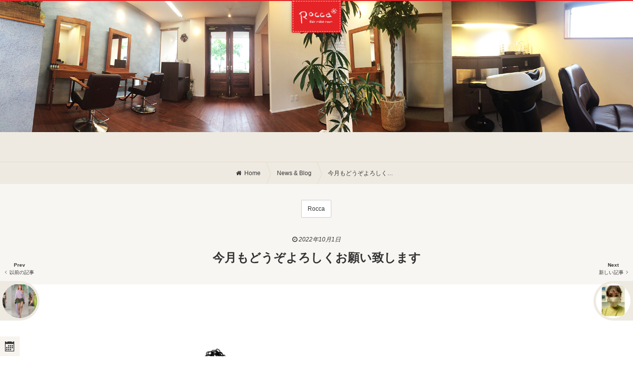

--- FILE ---
content_type: text/html; charset=UTF-8
request_url: https://rocca2013.com/newsblog/12354/
body_size: 9489
content:
<!DOCTYPE html>
<!--[if lt IE 7]>      <html lang="ja" class="no-js lt-ie9 lt-ie8 lt-ie7 ie"> <![endif]-->
<!--[if IE 7]>         <html lang="ja" class="no-js lt-ie9 lt-ie8 ie"> <![endif]-->
<!--[if IE 8]>         <html lang="ja" class="no-js lt-ie9 ie"> <![endif]-->
<!--[if gt IE 8]><!--> <html lang="ja" class="no-js"> <!--<![endif]-->
<head>
<meta charset="UTF-8">
<meta name="viewport" content="width=device-width,user-scalable=no,maximum-scale=1" />
<meta name="format-detection" content="telephone=no">
<link rel="stylesheet" href="https://rocca2013.com/wp/wp-content/themes/rocca/css/module/font-awesome.css">
<link rel="stylesheet" href="https://rocca2013.com/wp/wp-content/themes/rocca/css/module/ionicons.css">
<link rel="stylesheet" href="https://rocca2013.com/wp/wp-content/themes/rocca/css/module/buttons.css">
<link rel="stylesheet" href="https://rocca2013.com/wp/wp-content/themes/rocca/css/module/ihover.min.css">
<link rel="stylesheet" href="https://rocca2013.com/wp/wp-content/themes/rocca/css/skins/flat/red.css">
<link rel="stylesheet" href="https://rocca2013.com/wp/wp-content/themes/rocca/style.css?v=1.008">
<link rel="stylesheet" href="https://rocca2013.com/wp/wp-content/themes/rocca/css/extends.css?v=1.000010">
<link rel="apple-touch-icon" href="https://rocca2013.com/wp/wp-content/themes/rocca/images/asset/apple-touch-icon-precomposed.png">
<link rel="apple-touch-icon" sizes="57x57" href="https://rocca2013.com/wp/wp-content/themes/rocca/images/asset/apple-touch-icon-57x57-precomposed.png">
<link rel="apple-touch-icon" sizes="72x72" href="https://rocca2013.com/wp/wp-content/themes/rocca/images/asset/apple-touch-icon-72x72-precomposed.png">
<link rel="apple-touch-icon" sizes="114x114" href="https://rocca2013.com/wp/wp-content/themes/rocca/images/asset/apple-touch-icon-114x114-precomposed.png">
<link rel="apple-touch-icon" sizes="144x144" href="https://rocca2013.com/wp/wp-content/themes/rocca/images/asset/apple-touch-icon-144x144-precomposed.png">
<link rel="shortcut icon" href="https://rocca2013.com/wp/wp-content/themes/rocca/images/asset/favicon.ico">
<!--[if lt IE 9]>
<script src="https://html5shiv.googlecode.com/svn/trunk/html5.js"></script>
<script src="https://css3-mediaqueries-js.googlecode.com/svn/trunk/css3-mediaqueries.js"></script>
<![endif]-->
<title>今月もどうぞよろしくお願い致します  | ニュース&#038;ブログ |  Rocca(ロッカ)</title>
<meta name='robots' content='max-image-preview:large' />
<link rel='dns-prefetch' href='//ajax.googleapis.com' />
<link rel="alternate" type="application/rss+xml" title="Rocca &raquo; 今月もどうぞよろしくお願い致します のコメントのフィード" href="https://rocca2013.com/newsblog/12354/feed/" />
<script type="text/javascript">
window._wpemojiSettings = {"baseUrl":"https:\/\/s.w.org\/images\/core\/emoji\/14.0.0\/72x72\/","ext":".png","svgUrl":"https:\/\/s.w.org\/images\/core\/emoji\/14.0.0\/svg\/","svgExt":".svg","source":{"concatemoji":"https:\/\/rocca2013.com\/wp\/wp-includes\/js\/wp-emoji-release.min.js?ver=6.2.8"}};
/*! This file is auto-generated */
!function(e,a,t){var n,r,o,i=a.createElement("canvas"),p=i.getContext&&i.getContext("2d");function s(e,t){p.clearRect(0,0,i.width,i.height),p.fillText(e,0,0);e=i.toDataURL();return p.clearRect(0,0,i.width,i.height),p.fillText(t,0,0),e===i.toDataURL()}function c(e){var t=a.createElement("script");t.src=e,t.defer=t.type="text/javascript",a.getElementsByTagName("head")[0].appendChild(t)}for(o=Array("flag","emoji"),t.supports={everything:!0,everythingExceptFlag:!0},r=0;r<o.length;r++)t.supports[o[r]]=function(e){if(p&&p.fillText)switch(p.textBaseline="top",p.font="600 32px Arial",e){case"flag":return s("\ud83c\udff3\ufe0f\u200d\u26a7\ufe0f","\ud83c\udff3\ufe0f\u200b\u26a7\ufe0f")?!1:!s("\ud83c\uddfa\ud83c\uddf3","\ud83c\uddfa\u200b\ud83c\uddf3")&&!s("\ud83c\udff4\udb40\udc67\udb40\udc62\udb40\udc65\udb40\udc6e\udb40\udc67\udb40\udc7f","\ud83c\udff4\u200b\udb40\udc67\u200b\udb40\udc62\u200b\udb40\udc65\u200b\udb40\udc6e\u200b\udb40\udc67\u200b\udb40\udc7f");case"emoji":return!s("\ud83e\udef1\ud83c\udffb\u200d\ud83e\udef2\ud83c\udfff","\ud83e\udef1\ud83c\udffb\u200b\ud83e\udef2\ud83c\udfff")}return!1}(o[r]),t.supports.everything=t.supports.everything&&t.supports[o[r]],"flag"!==o[r]&&(t.supports.everythingExceptFlag=t.supports.everythingExceptFlag&&t.supports[o[r]]);t.supports.everythingExceptFlag=t.supports.everythingExceptFlag&&!t.supports.flag,t.DOMReady=!1,t.readyCallback=function(){t.DOMReady=!0},t.supports.everything||(n=function(){t.readyCallback()},a.addEventListener?(a.addEventListener("DOMContentLoaded",n,!1),e.addEventListener("load",n,!1)):(e.attachEvent("onload",n),a.attachEvent("onreadystatechange",function(){"complete"===a.readyState&&t.readyCallback()})),(e=t.source||{}).concatemoji?c(e.concatemoji):e.wpemoji&&e.twemoji&&(c(e.twemoji),c(e.wpemoji)))}(window,document,window._wpemojiSettings);
</script>
<style type="text/css">
img.wp-smiley,
img.emoji {
	display: inline !important;
	border: none !important;
	box-shadow: none !important;
	height: 1em !important;
	width: 1em !important;
	margin: 0 0.07em !important;
	vertical-align: -0.1em !important;
	background: none !important;
	padding: 0 !important;
}
</style>
	<link rel='stylesheet' id='wp-block-library-css' href='https://rocca2013.com/wp/wp-includes/css/dist/block-library/style.min.css?ver=6.2.8' type='text/css' media='all' />
<link rel='stylesheet' id='classic-theme-styles-css' href='https://rocca2013.com/wp/wp-includes/css/classic-themes.min.css?ver=6.2.8' type='text/css' media='all' />
<style id='global-styles-inline-css' type='text/css'>
body{--wp--preset--color--black: #000000;--wp--preset--color--cyan-bluish-gray: #abb8c3;--wp--preset--color--white: #ffffff;--wp--preset--color--pale-pink: #f78da7;--wp--preset--color--vivid-red: #cf2e2e;--wp--preset--color--luminous-vivid-orange: #ff6900;--wp--preset--color--luminous-vivid-amber: #fcb900;--wp--preset--color--light-green-cyan: #7bdcb5;--wp--preset--color--vivid-green-cyan: #00d084;--wp--preset--color--pale-cyan-blue: #8ed1fc;--wp--preset--color--vivid-cyan-blue: #0693e3;--wp--preset--color--vivid-purple: #9b51e0;--wp--preset--gradient--vivid-cyan-blue-to-vivid-purple: linear-gradient(135deg,rgba(6,147,227,1) 0%,rgb(155,81,224) 100%);--wp--preset--gradient--light-green-cyan-to-vivid-green-cyan: linear-gradient(135deg,rgb(122,220,180) 0%,rgb(0,208,130) 100%);--wp--preset--gradient--luminous-vivid-amber-to-luminous-vivid-orange: linear-gradient(135deg,rgba(252,185,0,1) 0%,rgba(255,105,0,1) 100%);--wp--preset--gradient--luminous-vivid-orange-to-vivid-red: linear-gradient(135deg,rgba(255,105,0,1) 0%,rgb(207,46,46) 100%);--wp--preset--gradient--very-light-gray-to-cyan-bluish-gray: linear-gradient(135deg,rgb(238,238,238) 0%,rgb(169,184,195) 100%);--wp--preset--gradient--cool-to-warm-spectrum: linear-gradient(135deg,rgb(74,234,220) 0%,rgb(151,120,209) 20%,rgb(207,42,186) 40%,rgb(238,44,130) 60%,rgb(251,105,98) 80%,rgb(254,248,76) 100%);--wp--preset--gradient--blush-light-purple: linear-gradient(135deg,rgb(255,206,236) 0%,rgb(152,150,240) 100%);--wp--preset--gradient--blush-bordeaux: linear-gradient(135deg,rgb(254,205,165) 0%,rgb(254,45,45) 50%,rgb(107,0,62) 100%);--wp--preset--gradient--luminous-dusk: linear-gradient(135deg,rgb(255,203,112) 0%,rgb(199,81,192) 50%,rgb(65,88,208) 100%);--wp--preset--gradient--pale-ocean: linear-gradient(135deg,rgb(255,245,203) 0%,rgb(182,227,212) 50%,rgb(51,167,181) 100%);--wp--preset--gradient--electric-grass: linear-gradient(135deg,rgb(202,248,128) 0%,rgb(113,206,126) 100%);--wp--preset--gradient--midnight: linear-gradient(135deg,rgb(2,3,129) 0%,rgb(40,116,252) 100%);--wp--preset--duotone--dark-grayscale: url('#wp-duotone-dark-grayscale');--wp--preset--duotone--grayscale: url('#wp-duotone-grayscale');--wp--preset--duotone--purple-yellow: url('#wp-duotone-purple-yellow');--wp--preset--duotone--blue-red: url('#wp-duotone-blue-red');--wp--preset--duotone--midnight: url('#wp-duotone-midnight');--wp--preset--duotone--magenta-yellow: url('#wp-duotone-magenta-yellow');--wp--preset--duotone--purple-green: url('#wp-duotone-purple-green');--wp--preset--duotone--blue-orange: url('#wp-duotone-blue-orange');--wp--preset--font-size--small: 13px;--wp--preset--font-size--medium: 20px;--wp--preset--font-size--large: 36px;--wp--preset--font-size--x-large: 42px;--wp--preset--spacing--20: 0.44rem;--wp--preset--spacing--30: 0.67rem;--wp--preset--spacing--40: 1rem;--wp--preset--spacing--50: 1.5rem;--wp--preset--spacing--60: 2.25rem;--wp--preset--spacing--70: 3.38rem;--wp--preset--spacing--80: 5.06rem;--wp--preset--shadow--natural: 6px 6px 9px rgba(0, 0, 0, 0.2);--wp--preset--shadow--deep: 12px 12px 50px rgba(0, 0, 0, 0.4);--wp--preset--shadow--sharp: 6px 6px 0px rgba(0, 0, 0, 0.2);--wp--preset--shadow--outlined: 6px 6px 0px -3px rgba(255, 255, 255, 1), 6px 6px rgba(0, 0, 0, 1);--wp--preset--shadow--crisp: 6px 6px 0px rgba(0, 0, 0, 1);}:where(.is-layout-flex){gap: 0.5em;}body .is-layout-flow > .alignleft{float: left;margin-inline-start: 0;margin-inline-end: 2em;}body .is-layout-flow > .alignright{float: right;margin-inline-start: 2em;margin-inline-end: 0;}body .is-layout-flow > .aligncenter{margin-left: auto !important;margin-right: auto !important;}body .is-layout-constrained > .alignleft{float: left;margin-inline-start: 0;margin-inline-end: 2em;}body .is-layout-constrained > .alignright{float: right;margin-inline-start: 2em;margin-inline-end: 0;}body .is-layout-constrained > .aligncenter{margin-left: auto !important;margin-right: auto !important;}body .is-layout-constrained > :where(:not(.alignleft):not(.alignright):not(.alignfull)){max-width: var(--wp--style--global--content-size);margin-left: auto !important;margin-right: auto !important;}body .is-layout-constrained > .alignwide{max-width: var(--wp--style--global--wide-size);}body .is-layout-flex{display: flex;}body .is-layout-flex{flex-wrap: wrap;align-items: center;}body .is-layout-flex > *{margin: 0;}:where(.wp-block-columns.is-layout-flex){gap: 2em;}.has-black-color{color: var(--wp--preset--color--black) !important;}.has-cyan-bluish-gray-color{color: var(--wp--preset--color--cyan-bluish-gray) !important;}.has-white-color{color: var(--wp--preset--color--white) !important;}.has-pale-pink-color{color: var(--wp--preset--color--pale-pink) !important;}.has-vivid-red-color{color: var(--wp--preset--color--vivid-red) !important;}.has-luminous-vivid-orange-color{color: var(--wp--preset--color--luminous-vivid-orange) !important;}.has-luminous-vivid-amber-color{color: var(--wp--preset--color--luminous-vivid-amber) !important;}.has-light-green-cyan-color{color: var(--wp--preset--color--light-green-cyan) !important;}.has-vivid-green-cyan-color{color: var(--wp--preset--color--vivid-green-cyan) !important;}.has-pale-cyan-blue-color{color: var(--wp--preset--color--pale-cyan-blue) !important;}.has-vivid-cyan-blue-color{color: var(--wp--preset--color--vivid-cyan-blue) !important;}.has-vivid-purple-color{color: var(--wp--preset--color--vivid-purple) !important;}.has-black-background-color{background-color: var(--wp--preset--color--black) !important;}.has-cyan-bluish-gray-background-color{background-color: var(--wp--preset--color--cyan-bluish-gray) !important;}.has-white-background-color{background-color: var(--wp--preset--color--white) !important;}.has-pale-pink-background-color{background-color: var(--wp--preset--color--pale-pink) !important;}.has-vivid-red-background-color{background-color: var(--wp--preset--color--vivid-red) !important;}.has-luminous-vivid-orange-background-color{background-color: var(--wp--preset--color--luminous-vivid-orange) !important;}.has-luminous-vivid-amber-background-color{background-color: var(--wp--preset--color--luminous-vivid-amber) !important;}.has-light-green-cyan-background-color{background-color: var(--wp--preset--color--light-green-cyan) !important;}.has-vivid-green-cyan-background-color{background-color: var(--wp--preset--color--vivid-green-cyan) !important;}.has-pale-cyan-blue-background-color{background-color: var(--wp--preset--color--pale-cyan-blue) !important;}.has-vivid-cyan-blue-background-color{background-color: var(--wp--preset--color--vivid-cyan-blue) !important;}.has-vivid-purple-background-color{background-color: var(--wp--preset--color--vivid-purple) !important;}.has-black-border-color{border-color: var(--wp--preset--color--black) !important;}.has-cyan-bluish-gray-border-color{border-color: var(--wp--preset--color--cyan-bluish-gray) !important;}.has-white-border-color{border-color: var(--wp--preset--color--white) !important;}.has-pale-pink-border-color{border-color: var(--wp--preset--color--pale-pink) !important;}.has-vivid-red-border-color{border-color: var(--wp--preset--color--vivid-red) !important;}.has-luminous-vivid-orange-border-color{border-color: var(--wp--preset--color--luminous-vivid-orange) !important;}.has-luminous-vivid-amber-border-color{border-color: var(--wp--preset--color--luminous-vivid-amber) !important;}.has-light-green-cyan-border-color{border-color: var(--wp--preset--color--light-green-cyan) !important;}.has-vivid-green-cyan-border-color{border-color: var(--wp--preset--color--vivid-green-cyan) !important;}.has-pale-cyan-blue-border-color{border-color: var(--wp--preset--color--pale-cyan-blue) !important;}.has-vivid-cyan-blue-border-color{border-color: var(--wp--preset--color--vivid-cyan-blue) !important;}.has-vivid-purple-border-color{border-color: var(--wp--preset--color--vivid-purple) !important;}.has-vivid-cyan-blue-to-vivid-purple-gradient-background{background: var(--wp--preset--gradient--vivid-cyan-blue-to-vivid-purple) !important;}.has-light-green-cyan-to-vivid-green-cyan-gradient-background{background: var(--wp--preset--gradient--light-green-cyan-to-vivid-green-cyan) !important;}.has-luminous-vivid-amber-to-luminous-vivid-orange-gradient-background{background: var(--wp--preset--gradient--luminous-vivid-amber-to-luminous-vivid-orange) !important;}.has-luminous-vivid-orange-to-vivid-red-gradient-background{background: var(--wp--preset--gradient--luminous-vivid-orange-to-vivid-red) !important;}.has-very-light-gray-to-cyan-bluish-gray-gradient-background{background: var(--wp--preset--gradient--very-light-gray-to-cyan-bluish-gray) !important;}.has-cool-to-warm-spectrum-gradient-background{background: var(--wp--preset--gradient--cool-to-warm-spectrum) !important;}.has-blush-light-purple-gradient-background{background: var(--wp--preset--gradient--blush-light-purple) !important;}.has-blush-bordeaux-gradient-background{background: var(--wp--preset--gradient--blush-bordeaux) !important;}.has-luminous-dusk-gradient-background{background: var(--wp--preset--gradient--luminous-dusk) !important;}.has-pale-ocean-gradient-background{background: var(--wp--preset--gradient--pale-ocean) !important;}.has-electric-grass-gradient-background{background: var(--wp--preset--gradient--electric-grass) !important;}.has-midnight-gradient-background{background: var(--wp--preset--gradient--midnight) !important;}.has-small-font-size{font-size: var(--wp--preset--font-size--small) !important;}.has-medium-font-size{font-size: var(--wp--preset--font-size--medium) !important;}.has-large-font-size{font-size: var(--wp--preset--font-size--large) !important;}.has-x-large-font-size{font-size: var(--wp--preset--font-size--x-large) !important;}
.wp-block-navigation a:where(:not(.wp-element-button)){color: inherit;}
:where(.wp-block-columns.is-layout-flex){gap: 2em;}
.wp-block-pullquote{font-size: 1.5em;line-height: 1.6;}
</style>
<link rel='stylesheet' id='contact-form-7-css' href='https://rocca2013.com/wp/wp-content/plugins/contact-form-7/includes/css/styles.css?ver=5.7.6' type='text/css' media='all' />
<link rel='stylesheet' id='wordpress-popular-posts-css-css' href='https://rocca2013.com/wp/wp-content/plugins/wordpress-popular-posts/assets/css/wpp.css?ver=6.1.1' type='text/css' media='all' />
<script type='text/javascript' src='https://rocca2013.com/wp/wp-content/themes/rocca/js/vendor/modernizr-2.6.2-respond-1.1.0.min.js?ver=1.0' id='modernizr-js'></script>
<script type='application/json' id='wpp-json'>
{"sampling_active":0,"sampling_rate":100,"ajax_url":"https:\/\/rocca2013.com\/wp-json\/wordpress-popular-posts\/v1\/popular-posts","api_url":"https:\/\/rocca2013.com\/wp-json\/wordpress-popular-posts","ID":12354,"token":"28be010bb2","lang":0,"debug":0}
</script>
<script type='text/javascript' src='https://rocca2013.com/wp/wp-content/plugins/wordpress-popular-posts/assets/js/wpp.min.js?ver=6.1.1' id='wpp-js-js'></script>
<link rel="https://api.w.org/" href="https://rocca2013.com/wp-json/" /><link rel="alternate" type="application/json" href="https://rocca2013.com/wp-json/wp/v2/posts/12354" /><link rel="EditURI" type="application/rsd+xml" title="RSD" href="https://rocca2013.com/wp/xmlrpc.php?rsd" />
<link rel="wlwmanifest" type="application/wlwmanifest+xml" href="https://rocca2013.com/wp/wp-includes/wlwmanifest.xml" />
<link rel="canonical" href="https://rocca2013.com/newsblog/12354/" />
<link rel='shortlink' href='https://rocca2013.com/?p=12354' />
<link rel="alternate" type="application/json+oembed" href="https://rocca2013.com/wp-json/oembed/1.0/embed?url=https%3A%2F%2Frocca2013.com%2Fnewsblog%2F12354%2F" />
<link rel="alternate" type="text/xml+oembed" href="https://rocca2013.com/wp-json/oembed/1.0/embed?url=https%3A%2F%2Frocca2013.com%2Fnewsblog%2F12354%2F&#038;format=xml" />
            <style id="wpp-loading-animation-styles">@-webkit-keyframes bgslide{from{background-position-x:0}to{background-position-x:-200%}}@keyframes bgslide{from{background-position-x:0}to{background-position-x:-200%}}.wpp-widget-placeholder,.wpp-widget-block-placeholder{margin:0 auto;width:60px;height:3px;background:#dd3737;background:linear-gradient(90deg,#dd3737 0%,#571313 10%,#dd3737 100%);background-size:200% auto;border-radius:3px;-webkit-animation:bgslide 1s infinite linear;animation:bgslide 1s infinite linear}</style>
            <meta name="keywords" content="Rocca,Rocca,ロッカ,松山,松前町,美容室,美容院,愛媛県,チエ,Chie,ヘア,ヘアスタイル,美容,カット,Cut,カラー,Color,オシャレ,メイク,Make,着付け,パーマ,Perm" />
<meta name="description" content="Roccaです先月もご来店ありがとうございましたおかげさまでご予約もいただき楽しくお仕事させていただいてます気づけば今年もあと数ヶ月あっという間ですね....年..." />
<meta property="fb:app_id" content="595692677250428" />
<meta property="og:locale" content="ja_JP" />
<meta property="og:type" content="website" />
<meta property="og:url" content="https://rocca2013.com/newsblog/12354/" />
<meta property="og:site_name" content="Rocca" />
<meta property="og:title" content="今月もどうぞよろしくお願い致します" />
<meta property="og:description" content="Roccaです先月もご来店ありがとうございましたおかげさまでご予約もいただき楽しくお仕事させていただいてます気づけば今年もあと数ヶ月あっという間ですね....年..." />
<meta property="og:image" content="https://rocca2013.com/wp/wp-content/uploads/2022/09/9F416CAF-10A2-433C-B362-DC52C8CFFEAC_1_105_c.jpeg" />
<meta property="og:image:width" content="948" />
<meta property="og:image:height" content="828" />
<style>
.ggmap {
position: relative;
padding-bottom: 56.25%;
padding-top: 30px;
height: 0;
overflow: hidden;
}

.ggmap iframe,
.ggmap object,
.ggmap embed {
position: absolute;
top: 0;
left: 0;
width: 100%;
height: 100%;
}

</style>

<!-- Google tag (gtag.js) -->
<script async src="https://www.googletagmanager.com/gtag/js?id=G-BTZFVN2CG1"></script>
<script>
  window.dataLayer = window.dataLayer || [];
  function gtag(){dataLayer.push(arguments);}
  gtag('js', new Date());

  gtag('config', 'G-BTZFVN2CG1');
</script>

</head>
<body class="pageHome_file_valuejs">
<div class="pageHeader" id="js-pageHeader">
<header>
<div class="nav nav_area_header">
<nav>
<ul>
<li><a href="/"><i class="fa fa-home"></i><span>Home</span><span class="nav__seccondText">Page</span></a></li><li><a href="/menuprice/"><i class="fa fa-scissors"></i><span>Menu &amp;</span><span class="nav__seccondText">Price</span></a></li><li class="nav__activePage"><a href="/category/newsblog/" class="latestPost-blog" title="1/20 更新!!"><i class="fa fa-pencil"></i><span>News &amp;</span><span class="nav__seccondText">Blog</span></a></li><li><a href="/aboutme/"><i class="fa fa-info"></i><span>About</span><span class="nav__seccondText">us</span></a></li><li><a href="/mapcontact/"><i class="ionicons ion-location"></i><span>Map &amp;</span><span class="nav__seccondText">Contact</span></a></li></ul>
</nav>
<!-- nav --></div>
<div class="logo">
<a href="/" class="n_h_links">
<h1><img src="https://rocca2013.com/wp/wp-content/themes/rocca/images/logo_w.png" height="180" width="420" alt=""></h1>
<!-- <p class="pageHeader__subTitle">Sub title</p> -->
</a>
<!-- logo --></div>
</header>
<!-- pageHeader --></div>
<ul class="fixBtns"><li class="fixBtns__cal js-calClose"><i class="icomoon icon-calendar"></i></li>
<!-- <li class="fixBtns__like js-like"><a href="/favorite/"><i class="ionicons ion-heart">0</i></a></li> -->
<li class="fixBtns__like" id="js-like-total"><a href="/favorite/"><i class="ionicons ion-heart">0</i></a></li>
<li class="fixBtns__catalogSetting js-trigger-searchBox"><i class="fa fa-search"></i></li>
</ul>

<div class="main">
<main class="pageBlogDetail">
<div class="pageBlogDetail_area_top">
<div class="pageBlogDetail_area_topInner">
<div class="pageBlogDetail_area_topImage">
<!-- pageBlogDetail_area_topImage --></div>
<!-- pageBlogDetail_area_topInner --></div>
<!-- pageBlogDetail_area_top --></div>
<div class="breadcrumbs breadcrumbs_page_detail breadcrumbs_cate_blog">
<ul>
<li itemscope itemtype="http://schema.org/Breadcrumb"><i class="fa fa-home"></i><a href="/" itemprop="url"><span itemprop="title">Home</span></a></li>
<li itemscope itemtype="http://schema.org/Breadcrumb"><a href="/category/newsblog/" itemprop="url"><span itemprop="title">News &amp; Blog</span></a></li>
<li class="breadcrumbs__activePage"><a href="https://rocca2013.com/newsblog/12354/">今月もどうぞよろしくお願い致します</a></li>
</ul>
<!-- breadcrumbs --></div>


<div class="pageDiscription">
<div class="pageDiscription__text">
<section class="pageDiscription__textInner">
<ul class="pageDiscription__tags">
<li><a href="https://rocca2013.com/tag/rocca/" rel="tag">Rocca</a></li></ul>
<!-- pageDiscription__textInner --></section>
<!-- pageDiscription__text --></div>
<!-- pageDiscription --></div>


<ul class="postsFrontBehind">
<li><a href="https://rocca2013.com/newsblog/12353/" class="ionicons ion-ios7-arrow-left"><p class="postsFrontBehind__text">Prev<span>以前の記事</span></p></a></li><li><a href="https://rocca2013.com/newsblog/12357/" class="ionicons ion-ios7-arrow-right"><p class="postsFrontBehind__text">Next<span>新しい記事</span></p></a></li></ul>

<div class="contentsBlogDetail">
<article>
<header>
<time datetime="2022-10-01"><i class="fa fa-clock-o"></i> 2022年10月1日</time>
<h1>今月もどうぞよろしくお願い致します</h1>
</header>
<div class="contentsBlogDetail__text">
<img width="948" height="828" src="https://rocca2013.com/wp/wp-content/uploads/2022/09/9F416CAF-10A2-433C-B362-DC52C8CFFEAC_1_105_c.jpeg" class="contentsBlogDetail__imgIcatch wp-post-image" alt="今月もどうぞよろしくお願い致します" decoding="async" title="今月もどうぞよろしくお願い致します" srcset="https://rocca2013.com/wp/wp-content/uploads/2022/09/9F416CAF-10A2-433C-B362-DC52C8CFFEAC_1_105_c.jpeg 948w, https://rocca2013.com/wp/wp-content/uploads/2022/09/9F416CAF-10A2-433C-B362-DC52C8CFFEAC_1_105_c-768x671.jpeg 768w" sizes="(max-width: 948px) 100vw, 948px" /><p>Roccaです</p>
<p>先月もご来店ありがとうございました</p>
<p>おかげさまで</p>
<p>ご予約もいただき</p>
<p>楽しく<br />
お仕事させていただいてます</p>
<p>気づけば今年もあと数ヶ月</p>
<p>あっという間ですね&#8230;.</p>
<p>年内の土日はキャンセル待ちとなっておりますが</p>
<p>キャンセル出ることもあるので</p>
<p>ご相談くださいね</p>
<p>いつもありがとうございます<br />
<!-- rocca start --></p>
<p class="clear">&nbsp;</p>
<h2>ご予約状況について</h2>
<p>さて、ご予約状況ですが<br />
明日はご予約がほぼ埋まりつつあります。<br />
ご予約いただいた皆様、誠にありがとうございます。</p>
<p>もしご希望等ございましたら、お日にち、お時間等お電話にてご相談くださいね。</p>
<div class="contentsBlogDetail__tel">
<p>
<a href="tel:0899089866" class="button button-rounded button-flat tel" style="
    margin-right: 0.5em!important;
"><i class="fa fa-phone"></i>089-908-9866</a><a href="/mapcontact/" class="button button-rounded button-flat"><i class="ionicons ion-location"></i>アクセスマップはこちら</a><br />
<span class="js-calClose"><i class="icomoon icon-calendar"></i>営業日カレンダーを見る</span></p>
</div>
<p><!-- rocca end --></p>
<p>　</p>
<!-- contentsBlogDetail__text --></div></article>
<!-- contentsBlogDetail --></div>
</main>

<ul class="postsFrontBehind">
<li><a href="https://rocca2013.com/newsblog/12353/" class="ionicons ion-ios7-arrow-left"><p class="postsFrontBehind__text">Prev<span>以前の記事</span></p></a></li><li><a href="https://rocca2013.com/newsblog/12357/" class="ionicons ion-ios7-arrow-right"><p class="postsFrontBehind__text">Next<span>新しい記事</span></p></a></li></ul>

<div class="detailArrow">
<div class="detailArrow__content detailArrow__contentLeft"><a href="https://rocca2013.com/newsblog/12353/"><p class="detailArrow__text">Prev<span class="ionicons ion-ios7-arrow-left">以前の記事</span></p>
        <p class="detailArrow__img"><img width="300" height="300" src="https://rocca2013.com/wp/wp-content/uploads/2022/09/354F12D3-CF3F-40DE-9A9E-693C0C649F8F_1_105_c-e1664668350319-300x300.jpeg" class="thumbnail wp-post-image" alt="以前の記事: 勝手に抜粋トレンド情報~VOL2" decoding="async" loading="lazy" title="以前の記事: 勝手に抜粋トレンド情報~VOL2" /></p>
        </a>
        </div><div class="detailArrow__content detailArrow__contentRight"><a href="https://rocca2013.com/newsblog/12357/"><p class="detailArrow__text">Next<span class="ionicons ion-ios7-arrow-right">新しい記事</span></p>
        <p class="detailArrow__img"><img width="300" height="300" src="https://rocca2013.com/wp/wp-content/uploads/2022/10/7FDA748A-597F-40F7-94C5-B69512ECF5B6-300x300.jpg" class="thumbnail wp-post-image" alt="新しい記事: Rocca定住美お知らせと前髪くるり〜◎" decoding="async" loading="lazy" title="新しい記事: Rocca定住美お知らせと前髪くるり〜◎" srcset="https://rocca2013.com/wp/wp-content/uploads/2022/10/7FDA748A-597F-40F7-94C5-B69512ECF5B6-300x300.jpg 300w, https://rocca2013.com/wp/wp-content/uploads/2022/10/7FDA748A-597F-40F7-94C5-B69512ECF5B6.jpg 1024w, https://rocca2013.com/wp/wp-content/uploads/2022/10/7FDA748A-597F-40F7-94C5-B69512ECF5B6-768x768.jpg 768w" sizes="(max-width: 300px) 100vw, 300px" /></p>
        </a>
        </div><!-- detailArrow --></div>
<aside>
<div class="popularHairStyle">
<dl><dt><i class="fa fa-quote-left"></i>Latest Posts<i class="fa fa-quote-right"></i></dt><dt>最新の記事</dt><dd><ul><li><article><a href="https://rocca2013.com/newsblog/19086/"><img width="300" height="300" src="https://rocca2013.com/wp/wp-content/uploads/2026/01/IMG_3002-300x300.jpeg" class="attachment-thumbnail size-thumbnail wp-post-image" alt="Rocca的アドバイス♡" decoding="async" loading="lazy" title="Rocca的アドバイス♡" /></a><header><h1><a href="https://rocca2013.com/newsblog/19086/">Rocca的アドバイス♡</a></h1><time date-time="2026-01-20">2026/01/20</time></header></article></li><li><article><a href="https://rocca2013.com/newsblog/19075/"><img src="https://rocca2013.com/wp/wp-content/themes/rocca/metaboxes/no-image.png"></a><header><h1><a href="https://rocca2013.com/newsblog/19075/">明日は第三日曜日定休日です♡</a></h1><time date-time="2026-01-17">2026/01/17</time></header></article></li><li><article><a href="https://rocca2013.com/newsblog/19082/"><img width="300" height="300" src="https://rocca2013.com/wp/wp-content/uploads/2026/01/IMG_2930-300x300.jpeg" class="attachment-thumbnail size-thumbnail wp-post-image" alt="Rocca チエの日常WW" decoding="async" loading="lazy" title="Rocca チエの日常WW" /></a><header><h1><a href="https://rocca2013.com/newsblog/19082/">Rocca チエの日常WW</a></h1><time date-time="2026-01-16">2026/01/16</time></header></article></li><li><article><a href="https://rocca2013.com/newsblog/19072/"><img width="300" height="300" src="https://rocca2013.com/wp/wp-content/uploads/2026/01/4D33C62D-679B-4D91-8F72-4C6234827AB9-300x300.jpeg" class="attachment-thumbnail size-thumbnail wp-post-image" alt="やっぱり良い最高シャンプー◎" decoding="async" loading="lazy" title="やっぱり良い最高シャンプー◎" /></a><header><h1><a href="https://rocca2013.com/newsblog/19072/">やっぱり良い最高シャンプー◎</a></h1><time date-time="2026-01-15">2026/01/15</time></header></article></li><li><article><a href="https://rocca2013.com/newsblog/19064/"><img width="300" height="300" src="https://rocca2013.com/wp/wp-content/uploads/2026/01/IMG_2854-300x300.jpeg" class="attachment-thumbnail size-thumbnail wp-post-image" alt="ビフォーアフター♡" decoding="async" loading="lazy" title="ビフォーアフター♡" /></a><header><h1><a href="https://rocca2013.com/newsblog/19064/">ビフォーアフター♡</a></h1><time date-time="2026-01-14">2026/01/14</time></header></article></li><li><article><a href="https://rocca2013.com/newsblog/19059/"><img width="300" height="300" src="https://rocca2013.com/wp/wp-content/uploads/2026/01/IMG_2664-300x300.jpeg" class="attachment-thumbnail size-thumbnail wp-post-image" alt="お子様スタイル" decoding="async" loading="lazy" title="お子様スタイル" /></a><header><h1><a href="https://rocca2013.com/newsblog/19059/">お子様スタイル</a></h1><time date-time="2026-01-12">2026/01/12</time></header></article></li></ul></dd></dl><!-- popularHairStyle --></div>
</aside>

<!-- main --></div>
<div class="pageFooter">
<footer>
  <div class="showspmenu"><div class="showspmenu__in"><nav><ul><li><a href="/"><i class="fa fa-home"></i><span>Home</span><span class="nav__seccondText">Page</span></a></li><li><a href="/menuprice/"><i class="fa fa-scissors"></i><span>Menu &amp;</span><span class="nav__seccondText">Price</span></a></li><li class="nav__activePage"><a href="/category/newsblog/" class="latestPost-blog" title="1/20 更新!!"><i class="fa fa-pencil"></i><span>News &amp;</span><span class="nav__seccondText">Blog</span></a></li><li><a href="/aboutme/"><i class="fa fa-info"></i><span>About</span><span class="nav__seccondText">us</span></a></li><li><a href="/mapcontact/"><i class="ionicons ion-location"></i><span>Map &amp;</span><span class="nav__seccondText">Contact</span></a></li></ul></nav></div><!-- .showspmenu__in --></div><!-- .showspmenu --><div class="socialWrapper">
<ul style="text-align:center;">
<li>
<a href="https://www.instagram.com/rocca_hair_rocca/?hl=ja" target="_blank"><i class="fa fa-instagram"></i></a>
</li><li>
<a href="https://www.facebook.com/pages/Rocca/657672410961902" target="_blank"><i class="fa fa-facebook"></i></a>
</li><li>
<a href="https://twitter.com/share?text=Rocca (愛媛県伊予郡松前町にある美容室)%0D%0A &url=https://rocca2013.com" target="_blank"><i class="fa fa-twitter"></i></a>
</li>
</ul>
<!-- socialWrapper --></div>
<div class="copyRight">
&copy; 2014-2026 Rocca
<!-- copyRight --></div>

<div class="calenders">
<div class="calenders__innerWrapper">
    <ul class="calenders__btns calenders__btns_view_sp">
        <li class="calenders__closeBtn"><a href="index.php" class="button button-3d js-calClose n_h_links"><i class="fa fa-times"></i><span>Close</span></a></li><li><a href="tel:0899089866" class="button button-3d"><i class="fa fa-phone"></i><span>089-908-9866</span></a></li><li><a href="/mapcontact/" class="button button-3d"><i class="fa fa-map-marker"></i><span>Map</span></a></li>
    </ul>
    <div class="calenders__inner">
    <ul class="calenders__btns">
    <li><a href="tel:0899089866"><i class="fa fa-phone"></i><span>089-908-9866</span></a></li>
    <li><a href="/mapcontact/#mapLink"><i class="fa fa-map-marker"></i><span>Map</span></a></li>
    <li class="calenders__closeBtn js-calClose"><i class="fa fa-times"></i><span>Close</span></li>
    </ul><ul class="calenders__contents">
    <li>
        
    <div class="calender">
    <dl>
    <dt>2026年 1月</dt>
    <dd>
    <ul class="calender__dayToday">
    <li>Sun</li>
    <li>Mon</li>
    <li>Tue</li>
    <li>Wed</li>
    <li>Thu</li>
    <li>Fri</li>
    <li>Sat</li>
    </ul><ul class="calender__days"><li>&nbsp;</li><li>&nbsp;</li><li>&nbsp;</li><li>&nbsp;</li><li class="calender__close"><span class="op">1</span><span class="calender__openTime fa fa-circle">1 / 1<br>Close</span></li><li class="calender__close"><span class="op">2</span><span class="calender__openTime fa fa-circle">1 / 2<br>Close</span></li><li class="calender__close"><span class="op">3</span><span class="calender__openTime fa fa-circle">1 / 3<br>Close</span></li><li class="calender__close"><span class="op">4</span><span class="calender__openTime fa fa-circle">1 / 4<br>Close</span></li><li class="calender__close"><span class="op">5</span><span class="calender__openTime fa fa-circle">1 / 5<br>Close</span></li><li class="calender__close"><span class="op">6</span><span class="calender__openTime fa fa-circle">1 / 6<br>Close</span></li><li class="calender__close"><span class="op">7</span><span class="calender__openTime fa fa-circle">1 / 7<br>Close</span></li><li>8 <span class="calender__openTime fa fa-circle">1 / 8<br>Open 10:00 - 18:00</span></li><li>9 <span class="calender__openTime fa fa-circle">1 / 9<br>Open 10:00 - 18:00</span></li><li>10 <span class="calender__openTime fa fa-circle">1 / 10<br>Open 9:00 - 18:00</span></li><li>11 <span class="calender__openTime fa fa-circle">1 / 11<br>Open 9:00 - 18:00</span></li><li class="calender__close"><span class="op">12</span><span class="calender__openTime fa fa-circle">1 / 12<br>Close</span></li><li>13 <span class="calender__openTime fa fa-circle">1 / 13<br>Open 10:00 - 18:00</span></li><li>14 <span class="calender__openTime fa fa-circle">1 / 14<br>Open 10:00 - 18:00</span></li><li>15 <span class="calender__openTime fa fa-circle">1 / 15<br>Open 10:00 - 18:00</span></li><li>16 <span class="calender__openTime fa fa-circle">1 / 16<br>Open 10:00 - 18:00</span></li><li>17 <span class="calender__openTime fa fa-circle">1 / 17<br>Open 9:00 - 18:00</span></li><li class="calender__close"><span class="op">18</span><span class="calender__openTime fa fa-circle">1 / 18<br>Close</span></li><li class="calender__close"><span class="op">19</span><span class="calender__openTime fa fa-circle">1 / 19<br>Close</span></li><li>20 <span class="calender__openTime fa fa-circle">1 / 20<br>Open 10:00 - 18:00</span></li><li class="calender__today">21 <span class="calender__openTime fa fa-circle">1 / 21<br>Open 10:00 - 18:00</span></li><li>22 <span class="calender__openTime fa fa-circle">1 / 22<br>Open 10:00 - 18:00</span></li><li>23 <span class="calender__openTime fa fa-circle">1 / 23<br>Open 10:00 - 18:00</span></li><li>24 <span class="calender__openTime fa fa-circle">1 / 24<br>Open 9:00 - 18:00</span></li><li>25 <span class="calender__openTime fa fa-circle">1 / 25<br>Open 9:00 - 18:00</span></li><li class="calender__close"><span class="op">26</span><span class="calender__openTime fa fa-circle">1 / 26<br>Close</span></li><li>27 <span class="calender__openTime fa fa-circle">1 / 27<br>Open 10:00 - 18:00</span></li><li>28 <span class="calender__openTime fa fa-circle">1 / 28<br>Open 10:00 - 18:00</span></li><li>29 <span class="calender__openTime fa fa-circle">1 / 29<br>Open 10:00 - 18:00</span></li><li>30 <span class="calender__openTime fa fa-circle">1 / 30<br>Open 10:00 - 18:00</span></li><li>31 <span class="calender__openTime fa fa-circle">1 / 31<br>Open 9:00 - 18:00</span></li></ul></dd></dl><!-- calender --></div>    </li><li>
        
    <div class="calender">
    <dl>
    <dt>2026年 2月</dt>
    <dd>
    <ul class="calender__dayToday">
    <li>Sun</li>
    <li>Mon</li>
    <li>Tue</li>
    <li>Wed</li>
    <li>Thu</li>
    <li>Fri</li>
    <li>Sat</li>
    </ul><ul class="calender__days"><li>1 <span class="calender__openTime fa fa-circle">2 / 1<br>Open 9:00 - 18:00</span></li><li class="calender__close"><span class="op">2</span><span class="calender__openTime fa fa-circle">2 / 2<br>Close</span></li><li class="calender__close"><span class="op">3</span><span class="calender__openTime fa fa-circle">2 / 3<br>Close</span></li><li>4 <span class="calender__openTime fa fa-circle">2 / 4<br>Open 10:00 - 18:00</span></li><li>5 <span class="calender__openTime fa fa-circle">2 / 5<br>Open 10:00 - 18:00</span></li><li>6 <span class="calender__openTime fa fa-circle">2 / 6<br>Open 10:00 - 18:00</span></li><li>7 <span class="calender__openTime fa fa-circle">2 / 7<br>Open 9:00 - 18:00</span></li><li>8 <span class="calender__openTime fa fa-circle">2 / 8<br>Open 9:00 - 18:00</span></li><li class="calender__close"><span class="op">9</span><span class="calender__openTime fa fa-circle">2 / 9<br>Close</span></li><li>10 <span class="calender__openTime fa fa-circle">2 / 10<br>Open 10:00 - 18:00</span></li><li>11 <span class="calender__openTime fa fa-circle">2 / 11<br>Open 9:00 - 18:00</span></li><li>12 <span class="calender__openTime fa fa-circle">2 / 12<br>Open 10:00 - 18:00</span></li><li>13 <span class="calender__openTime fa fa-circle">2 / 13<br>Open 10:00 - 18:00</span></li><li>14 <span class="calender__openTime fa fa-circle">2 / 14<br>Open 9:00 - 18:00</span></li><li class="calender__close"><span class="op">15</span><span class="calender__openTime fa fa-circle">2 / 15<br>Close</span></li><li class="calender__close"><span class="op">16</span><span class="calender__openTime fa fa-circle">2 / 16<br>Close</span></li><li>17 <span class="calender__openTime fa fa-circle">2 / 17<br>Open 10:00 - 18:00</span></li><li>18 <span class="calender__openTime fa fa-circle">2 / 18<br>Open 10:00 - 18:00</span></li><li>19 <span class="calender__openTime fa fa-circle">2 / 19<br>Open 10:00 - 18:00</span></li><li>20 <span class="calender__openTime fa fa-circle">2 / 20<br>Open 10:00 - 18:00</span></li><li>21 <span class="calender__openTime fa fa-circle">2 / 21<br>Open 9:00 - 18:00</span></li><li>22 <span class="calender__openTime fa fa-circle">2 / 22<br>Open 9:00 - 18:00</span></li><li class="calender__close"><span class="op">23</span><span class="calender__openTime fa fa-circle">2 / 23<br>Close</span></li><li>24 <span class="calender__openTime fa fa-circle">2 / 24<br>Open 10:00 - 18:00</span></li><li>25 <span class="calender__openTime fa fa-circle">2 / 25<br>Open 10:00 - 18:00</span></li><li>26 <span class="calender__openTime fa fa-circle">2 / 26<br>Open 10:00 - 18:00</span></li><li>27 <span class="calender__openTime fa fa-circle">2 / 27<br>Open 10:00 - 18:00</span></li><li>28 <span class="calender__openTime fa fa-circle">2 / 28<br>Open 9:00 - 18:00</span></li></ul></dd></dl><!-- calender --></div>    </li>

    </ul>
    <!-- calenders__inner --></div>
    <div class="calenders__closeBtn_area_lt js-calClose">
    <i class="fa fa-times-circle-o"></i><!-- calenders__closeBtn_area_lt --></div>
<!-- calenders__innerWrapper --></div>
<!-- calenders --></div>

</footer>
<!-- pageFooter --></div><script type='text/javascript' src='https://ajax.googleapis.com/ajax/libs/jquery/2.0.0/jquery.min.js' id='jquery-js'></script>
<script type='text/javascript' src='https://rocca2013.com/wp/wp-content/themes/rocca/js/vendor/jquery.easing.min.js?ver=1.0' id='easing-js'></script>
<script type='text/javascript' src='https://rocca2013.com/wp/wp-content/themes/rocca/js/vendor/jquery.cookie.js?ver=1.0' id='cookie-js'></script>
<script type='text/javascript' src='https://rocca2013.com/wp/wp-content/themes/rocca/js/plugin/jquery.touchwipe.min.js?ver=1.0' id='touchwipe-js'></script>
<script type='text/javascript' src='https://rocca2013.com/wp/wp-includes/js/imagesloaded.min.js?ver=4.1.4' id='imagesloaded-js'></script>
<script type='text/javascript' src='https://rocca2013.com/wp/wp-includes/js/masonry.min.js?ver=4.2.2' id='masonry-js'></script>
<script type='text/javascript' src='https://rocca2013.com/wp/wp-content/themes/rocca/js/m-a.js?ver=1.000' id='m-a-js'></script>
<script type='text/javascript' src='https://rocca2013.com/wp/wp-content/plugins/contact-form-7/includes/swv/js/index.js?ver=5.7.6' id='swv-js'></script>
<script type='text/javascript' id='contact-form-7-js-extra'>
/* <![CDATA[ */
var wpcf7 = {"api":{"root":"https:\/\/rocca2013.com\/wp-json\/","namespace":"contact-form-7\/v1"}};
/* ]]> */
</script>
<script type='text/javascript' src='https://rocca2013.com/wp/wp-content/plugins/contact-form-7/includes/js/index.js?ver=5.7.6' id='contact-form-7-js'></script>
<script type='text/javascript' src='https://www.google.com/recaptcha/api.js?render=6Le4thQgAAAAAI8OAPvzEUjVQI68TpcVWU83KuWS&#038;ver=3.0' id='google-recaptcha-js'></script>
<script type='text/javascript' src='https://rocca2013.com/wp/wp-includes/js/dist/vendor/wp-polyfill-inert.min.js?ver=3.1.2' id='wp-polyfill-inert-js'></script>
<script type='text/javascript' src='https://rocca2013.com/wp/wp-includes/js/dist/vendor/regenerator-runtime.min.js?ver=0.13.11' id='regenerator-runtime-js'></script>
<script type='text/javascript' src='https://rocca2013.com/wp/wp-includes/js/dist/vendor/wp-polyfill.min.js?ver=3.15.0' id='wp-polyfill-js'></script>
<script type='text/javascript' id='wpcf7-recaptcha-js-extra'>
/* <![CDATA[ */
var wpcf7_recaptcha = {"sitekey":"6Le4thQgAAAAAI8OAPvzEUjVQI68TpcVWU83KuWS","actions":{"homepage":"homepage","contactform":"contactform"}};
/* ]]> */
</script>
<script type='text/javascript' src='https://rocca2013.com/wp/wp-content/plugins/contact-form-7/modules/recaptcha/index.js?ver=5.7.6' id='wpcf7-recaptcha-js'></script>
</body>
</html>


--- FILE ---
content_type: text/html; charset=utf-8
request_url: https://www.google.com/recaptcha/api2/anchor?ar=1&k=6Le4thQgAAAAAI8OAPvzEUjVQI68TpcVWU83KuWS&co=aHR0cHM6Ly9yb2NjYTIwMTMuY29tOjQ0Mw..&hl=en&v=PoyoqOPhxBO7pBk68S4YbpHZ&size=invisible&anchor-ms=20000&execute-ms=30000&cb=d5fy8g409i1s
body_size: 48626
content:
<!DOCTYPE HTML><html dir="ltr" lang="en"><head><meta http-equiv="Content-Type" content="text/html; charset=UTF-8">
<meta http-equiv="X-UA-Compatible" content="IE=edge">
<title>reCAPTCHA</title>
<style type="text/css">
/* cyrillic-ext */
@font-face {
  font-family: 'Roboto';
  font-style: normal;
  font-weight: 400;
  font-stretch: 100%;
  src: url(//fonts.gstatic.com/s/roboto/v48/KFO7CnqEu92Fr1ME7kSn66aGLdTylUAMa3GUBHMdazTgWw.woff2) format('woff2');
  unicode-range: U+0460-052F, U+1C80-1C8A, U+20B4, U+2DE0-2DFF, U+A640-A69F, U+FE2E-FE2F;
}
/* cyrillic */
@font-face {
  font-family: 'Roboto';
  font-style: normal;
  font-weight: 400;
  font-stretch: 100%;
  src: url(//fonts.gstatic.com/s/roboto/v48/KFO7CnqEu92Fr1ME7kSn66aGLdTylUAMa3iUBHMdazTgWw.woff2) format('woff2');
  unicode-range: U+0301, U+0400-045F, U+0490-0491, U+04B0-04B1, U+2116;
}
/* greek-ext */
@font-face {
  font-family: 'Roboto';
  font-style: normal;
  font-weight: 400;
  font-stretch: 100%;
  src: url(//fonts.gstatic.com/s/roboto/v48/KFO7CnqEu92Fr1ME7kSn66aGLdTylUAMa3CUBHMdazTgWw.woff2) format('woff2');
  unicode-range: U+1F00-1FFF;
}
/* greek */
@font-face {
  font-family: 'Roboto';
  font-style: normal;
  font-weight: 400;
  font-stretch: 100%;
  src: url(//fonts.gstatic.com/s/roboto/v48/KFO7CnqEu92Fr1ME7kSn66aGLdTylUAMa3-UBHMdazTgWw.woff2) format('woff2');
  unicode-range: U+0370-0377, U+037A-037F, U+0384-038A, U+038C, U+038E-03A1, U+03A3-03FF;
}
/* math */
@font-face {
  font-family: 'Roboto';
  font-style: normal;
  font-weight: 400;
  font-stretch: 100%;
  src: url(//fonts.gstatic.com/s/roboto/v48/KFO7CnqEu92Fr1ME7kSn66aGLdTylUAMawCUBHMdazTgWw.woff2) format('woff2');
  unicode-range: U+0302-0303, U+0305, U+0307-0308, U+0310, U+0312, U+0315, U+031A, U+0326-0327, U+032C, U+032F-0330, U+0332-0333, U+0338, U+033A, U+0346, U+034D, U+0391-03A1, U+03A3-03A9, U+03B1-03C9, U+03D1, U+03D5-03D6, U+03F0-03F1, U+03F4-03F5, U+2016-2017, U+2034-2038, U+203C, U+2040, U+2043, U+2047, U+2050, U+2057, U+205F, U+2070-2071, U+2074-208E, U+2090-209C, U+20D0-20DC, U+20E1, U+20E5-20EF, U+2100-2112, U+2114-2115, U+2117-2121, U+2123-214F, U+2190, U+2192, U+2194-21AE, U+21B0-21E5, U+21F1-21F2, U+21F4-2211, U+2213-2214, U+2216-22FF, U+2308-230B, U+2310, U+2319, U+231C-2321, U+2336-237A, U+237C, U+2395, U+239B-23B7, U+23D0, U+23DC-23E1, U+2474-2475, U+25AF, U+25B3, U+25B7, U+25BD, U+25C1, U+25CA, U+25CC, U+25FB, U+266D-266F, U+27C0-27FF, U+2900-2AFF, U+2B0E-2B11, U+2B30-2B4C, U+2BFE, U+3030, U+FF5B, U+FF5D, U+1D400-1D7FF, U+1EE00-1EEFF;
}
/* symbols */
@font-face {
  font-family: 'Roboto';
  font-style: normal;
  font-weight: 400;
  font-stretch: 100%;
  src: url(//fonts.gstatic.com/s/roboto/v48/KFO7CnqEu92Fr1ME7kSn66aGLdTylUAMaxKUBHMdazTgWw.woff2) format('woff2');
  unicode-range: U+0001-000C, U+000E-001F, U+007F-009F, U+20DD-20E0, U+20E2-20E4, U+2150-218F, U+2190, U+2192, U+2194-2199, U+21AF, U+21E6-21F0, U+21F3, U+2218-2219, U+2299, U+22C4-22C6, U+2300-243F, U+2440-244A, U+2460-24FF, U+25A0-27BF, U+2800-28FF, U+2921-2922, U+2981, U+29BF, U+29EB, U+2B00-2BFF, U+4DC0-4DFF, U+FFF9-FFFB, U+10140-1018E, U+10190-1019C, U+101A0, U+101D0-101FD, U+102E0-102FB, U+10E60-10E7E, U+1D2C0-1D2D3, U+1D2E0-1D37F, U+1F000-1F0FF, U+1F100-1F1AD, U+1F1E6-1F1FF, U+1F30D-1F30F, U+1F315, U+1F31C, U+1F31E, U+1F320-1F32C, U+1F336, U+1F378, U+1F37D, U+1F382, U+1F393-1F39F, U+1F3A7-1F3A8, U+1F3AC-1F3AF, U+1F3C2, U+1F3C4-1F3C6, U+1F3CA-1F3CE, U+1F3D4-1F3E0, U+1F3ED, U+1F3F1-1F3F3, U+1F3F5-1F3F7, U+1F408, U+1F415, U+1F41F, U+1F426, U+1F43F, U+1F441-1F442, U+1F444, U+1F446-1F449, U+1F44C-1F44E, U+1F453, U+1F46A, U+1F47D, U+1F4A3, U+1F4B0, U+1F4B3, U+1F4B9, U+1F4BB, U+1F4BF, U+1F4C8-1F4CB, U+1F4D6, U+1F4DA, U+1F4DF, U+1F4E3-1F4E6, U+1F4EA-1F4ED, U+1F4F7, U+1F4F9-1F4FB, U+1F4FD-1F4FE, U+1F503, U+1F507-1F50B, U+1F50D, U+1F512-1F513, U+1F53E-1F54A, U+1F54F-1F5FA, U+1F610, U+1F650-1F67F, U+1F687, U+1F68D, U+1F691, U+1F694, U+1F698, U+1F6AD, U+1F6B2, U+1F6B9-1F6BA, U+1F6BC, U+1F6C6-1F6CF, U+1F6D3-1F6D7, U+1F6E0-1F6EA, U+1F6F0-1F6F3, U+1F6F7-1F6FC, U+1F700-1F7FF, U+1F800-1F80B, U+1F810-1F847, U+1F850-1F859, U+1F860-1F887, U+1F890-1F8AD, U+1F8B0-1F8BB, U+1F8C0-1F8C1, U+1F900-1F90B, U+1F93B, U+1F946, U+1F984, U+1F996, U+1F9E9, U+1FA00-1FA6F, U+1FA70-1FA7C, U+1FA80-1FA89, U+1FA8F-1FAC6, U+1FACE-1FADC, U+1FADF-1FAE9, U+1FAF0-1FAF8, U+1FB00-1FBFF;
}
/* vietnamese */
@font-face {
  font-family: 'Roboto';
  font-style: normal;
  font-weight: 400;
  font-stretch: 100%;
  src: url(//fonts.gstatic.com/s/roboto/v48/KFO7CnqEu92Fr1ME7kSn66aGLdTylUAMa3OUBHMdazTgWw.woff2) format('woff2');
  unicode-range: U+0102-0103, U+0110-0111, U+0128-0129, U+0168-0169, U+01A0-01A1, U+01AF-01B0, U+0300-0301, U+0303-0304, U+0308-0309, U+0323, U+0329, U+1EA0-1EF9, U+20AB;
}
/* latin-ext */
@font-face {
  font-family: 'Roboto';
  font-style: normal;
  font-weight: 400;
  font-stretch: 100%;
  src: url(//fonts.gstatic.com/s/roboto/v48/KFO7CnqEu92Fr1ME7kSn66aGLdTylUAMa3KUBHMdazTgWw.woff2) format('woff2');
  unicode-range: U+0100-02BA, U+02BD-02C5, U+02C7-02CC, U+02CE-02D7, U+02DD-02FF, U+0304, U+0308, U+0329, U+1D00-1DBF, U+1E00-1E9F, U+1EF2-1EFF, U+2020, U+20A0-20AB, U+20AD-20C0, U+2113, U+2C60-2C7F, U+A720-A7FF;
}
/* latin */
@font-face {
  font-family: 'Roboto';
  font-style: normal;
  font-weight: 400;
  font-stretch: 100%;
  src: url(//fonts.gstatic.com/s/roboto/v48/KFO7CnqEu92Fr1ME7kSn66aGLdTylUAMa3yUBHMdazQ.woff2) format('woff2');
  unicode-range: U+0000-00FF, U+0131, U+0152-0153, U+02BB-02BC, U+02C6, U+02DA, U+02DC, U+0304, U+0308, U+0329, U+2000-206F, U+20AC, U+2122, U+2191, U+2193, U+2212, U+2215, U+FEFF, U+FFFD;
}
/* cyrillic-ext */
@font-face {
  font-family: 'Roboto';
  font-style: normal;
  font-weight: 500;
  font-stretch: 100%;
  src: url(//fonts.gstatic.com/s/roboto/v48/KFO7CnqEu92Fr1ME7kSn66aGLdTylUAMa3GUBHMdazTgWw.woff2) format('woff2');
  unicode-range: U+0460-052F, U+1C80-1C8A, U+20B4, U+2DE0-2DFF, U+A640-A69F, U+FE2E-FE2F;
}
/* cyrillic */
@font-face {
  font-family: 'Roboto';
  font-style: normal;
  font-weight: 500;
  font-stretch: 100%;
  src: url(//fonts.gstatic.com/s/roboto/v48/KFO7CnqEu92Fr1ME7kSn66aGLdTylUAMa3iUBHMdazTgWw.woff2) format('woff2');
  unicode-range: U+0301, U+0400-045F, U+0490-0491, U+04B0-04B1, U+2116;
}
/* greek-ext */
@font-face {
  font-family: 'Roboto';
  font-style: normal;
  font-weight: 500;
  font-stretch: 100%;
  src: url(//fonts.gstatic.com/s/roboto/v48/KFO7CnqEu92Fr1ME7kSn66aGLdTylUAMa3CUBHMdazTgWw.woff2) format('woff2');
  unicode-range: U+1F00-1FFF;
}
/* greek */
@font-face {
  font-family: 'Roboto';
  font-style: normal;
  font-weight: 500;
  font-stretch: 100%;
  src: url(//fonts.gstatic.com/s/roboto/v48/KFO7CnqEu92Fr1ME7kSn66aGLdTylUAMa3-UBHMdazTgWw.woff2) format('woff2');
  unicode-range: U+0370-0377, U+037A-037F, U+0384-038A, U+038C, U+038E-03A1, U+03A3-03FF;
}
/* math */
@font-face {
  font-family: 'Roboto';
  font-style: normal;
  font-weight: 500;
  font-stretch: 100%;
  src: url(//fonts.gstatic.com/s/roboto/v48/KFO7CnqEu92Fr1ME7kSn66aGLdTylUAMawCUBHMdazTgWw.woff2) format('woff2');
  unicode-range: U+0302-0303, U+0305, U+0307-0308, U+0310, U+0312, U+0315, U+031A, U+0326-0327, U+032C, U+032F-0330, U+0332-0333, U+0338, U+033A, U+0346, U+034D, U+0391-03A1, U+03A3-03A9, U+03B1-03C9, U+03D1, U+03D5-03D6, U+03F0-03F1, U+03F4-03F5, U+2016-2017, U+2034-2038, U+203C, U+2040, U+2043, U+2047, U+2050, U+2057, U+205F, U+2070-2071, U+2074-208E, U+2090-209C, U+20D0-20DC, U+20E1, U+20E5-20EF, U+2100-2112, U+2114-2115, U+2117-2121, U+2123-214F, U+2190, U+2192, U+2194-21AE, U+21B0-21E5, U+21F1-21F2, U+21F4-2211, U+2213-2214, U+2216-22FF, U+2308-230B, U+2310, U+2319, U+231C-2321, U+2336-237A, U+237C, U+2395, U+239B-23B7, U+23D0, U+23DC-23E1, U+2474-2475, U+25AF, U+25B3, U+25B7, U+25BD, U+25C1, U+25CA, U+25CC, U+25FB, U+266D-266F, U+27C0-27FF, U+2900-2AFF, U+2B0E-2B11, U+2B30-2B4C, U+2BFE, U+3030, U+FF5B, U+FF5D, U+1D400-1D7FF, U+1EE00-1EEFF;
}
/* symbols */
@font-face {
  font-family: 'Roboto';
  font-style: normal;
  font-weight: 500;
  font-stretch: 100%;
  src: url(//fonts.gstatic.com/s/roboto/v48/KFO7CnqEu92Fr1ME7kSn66aGLdTylUAMaxKUBHMdazTgWw.woff2) format('woff2');
  unicode-range: U+0001-000C, U+000E-001F, U+007F-009F, U+20DD-20E0, U+20E2-20E4, U+2150-218F, U+2190, U+2192, U+2194-2199, U+21AF, U+21E6-21F0, U+21F3, U+2218-2219, U+2299, U+22C4-22C6, U+2300-243F, U+2440-244A, U+2460-24FF, U+25A0-27BF, U+2800-28FF, U+2921-2922, U+2981, U+29BF, U+29EB, U+2B00-2BFF, U+4DC0-4DFF, U+FFF9-FFFB, U+10140-1018E, U+10190-1019C, U+101A0, U+101D0-101FD, U+102E0-102FB, U+10E60-10E7E, U+1D2C0-1D2D3, U+1D2E0-1D37F, U+1F000-1F0FF, U+1F100-1F1AD, U+1F1E6-1F1FF, U+1F30D-1F30F, U+1F315, U+1F31C, U+1F31E, U+1F320-1F32C, U+1F336, U+1F378, U+1F37D, U+1F382, U+1F393-1F39F, U+1F3A7-1F3A8, U+1F3AC-1F3AF, U+1F3C2, U+1F3C4-1F3C6, U+1F3CA-1F3CE, U+1F3D4-1F3E0, U+1F3ED, U+1F3F1-1F3F3, U+1F3F5-1F3F7, U+1F408, U+1F415, U+1F41F, U+1F426, U+1F43F, U+1F441-1F442, U+1F444, U+1F446-1F449, U+1F44C-1F44E, U+1F453, U+1F46A, U+1F47D, U+1F4A3, U+1F4B0, U+1F4B3, U+1F4B9, U+1F4BB, U+1F4BF, U+1F4C8-1F4CB, U+1F4D6, U+1F4DA, U+1F4DF, U+1F4E3-1F4E6, U+1F4EA-1F4ED, U+1F4F7, U+1F4F9-1F4FB, U+1F4FD-1F4FE, U+1F503, U+1F507-1F50B, U+1F50D, U+1F512-1F513, U+1F53E-1F54A, U+1F54F-1F5FA, U+1F610, U+1F650-1F67F, U+1F687, U+1F68D, U+1F691, U+1F694, U+1F698, U+1F6AD, U+1F6B2, U+1F6B9-1F6BA, U+1F6BC, U+1F6C6-1F6CF, U+1F6D3-1F6D7, U+1F6E0-1F6EA, U+1F6F0-1F6F3, U+1F6F7-1F6FC, U+1F700-1F7FF, U+1F800-1F80B, U+1F810-1F847, U+1F850-1F859, U+1F860-1F887, U+1F890-1F8AD, U+1F8B0-1F8BB, U+1F8C0-1F8C1, U+1F900-1F90B, U+1F93B, U+1F946, U+1F984, U+1F996, U+1F9E9, U+1FA00-1FA6F, U+1FA70-1FA7C, U+1FA80-1FA89, U+1FA8F-1FAC6, U+1FACE-1FADC, U+1FADF-1FAE9, U+1FAF0-1FAF8, U+1FB00-1FBFF;
}
/* vietnamese */
@font-face {
  font-family: 'Roboto';
  font-style: normal;
  font-weight: 500;
  font-stretch: 100%;
  src: url(//fonts.gstatic.com/s/roboto/v48/KFO7CnqEu92Fr1ME7kSn66aGLdTylUAMa3OUBHMdazTgWw.woff2) format('woff2');
  unicode-range: U+0102-0103, U+0110-0111, U+0128-0129, U+0168-0169, U+01A0-01A1, U+01AF-01B0, U+0300-0301, U+0303-0304, U+0308-0309, U+0323, U+0329, U+1EA0-1EF9, U+20AB;
}
/* latin-ext */
@font-face {
  font-family: 'Roboto';
  font-style: normal;
  font-weight: 500;
  font-stretch: 100%;
  src: url(//fonts.gstatic.com/s/roboto/v48/KFO7CnqEu92Fr1ME7kSn66aGLdTylUAMa3KUBHMdazTgWw.woff2) format('woff2');
  unicode-range: U+0100-02BA, U+02BD-02C5, U+02C7-02CC, U+02CE-02D7, U+02DD-02FF, U+0304, U+0308, U+0329, U+1D00-1DBF, U+1E00-1E9F, U+1EF2-1EFF, U+2020, U+20A0-20AB, U+20AD-20C0, U+2113, U+2C60-2C7F, U+A720-A7FF;
}
/* latin */
@font-face {
  font-family: 'Roboto';
  font-style: normal;
  font-weight: 500;
  font-stretch: 100%;
  src: url(//fonts.gstatic.com/s/roboto/v48/KFO7CnqEu92Fr1ME7kSn66aGLdTylUAMa3yUBHMdazQ.woff2) format('woff2');
  unicode-range: U+0000-00FF, U+0131, U+0152-0153, U+02BB-02BC, U+02C6, U+02DA, U+02DC, U+0304, U+0308, U+0329, U+2000-206F, U+20AC, U+2122, U+2191, U+2193, U+2212, U+2215, U+FEFF, U+FFFD;
}
/* cyrillic-ext */
@font-face {
  font-family: 'Roboto';
  font-style: normal;
  font-weight: 900;
  font-stretch: 100%;
  src: url(//fonts.gstatic.com/s/roboto/v48/KFO7CnqEu92Fr1ME7kSn66aGLdTylUAMa3GUBHMdazTgWw.woff2) format('woff2');
  unicode-range: U+0460-052F, U+1C80-1C8A, U+20B4, U+2DE0-2DFF, U+A640-A69F, U+FE2E-FE2F;
}
/* cyrillic */
@font-face {
  font-family: 'Roboto';
  font-style: normal;
  font-weight: 900;
  font-stretch: 100%;
  src: url(//fonts.gstatic.com/s/roboto/v48/KFO7CnqEu92Fr1ME7kSn66aGLdTylUAMa3iUBHMdazTgWw.woff2) format('woff2');
  unicode-range: U+0301, U+0400-045F, U+0490-0491, U+04B0-04B1, U+2116;
}
/* greek-ext */
@font-face {
  font-family: 'Roboto';
  font-style: normal;
  font-weight: 900;
  font-stretch: 100%;
  src: url(//fonts.gstatic.com/s/roboto/v48/KFO7CnqEu92Fr1ME7kSn66aGLdTylUAMa3CUBHMdazTgWw.woff2) format('woff2');
  unicode-range: U+1F00-1FFF;
}
/* greek */
@font-face {
  font-family: 'Roboto';
  font-style: normal;
  font-weight: 900;
  font-stretch: 100%;
  src: url(//fonts.gstatic.com/s/roboto/v48/KFO7CnqEu92Fr1ME7kSn66aGLdTylUAMa3-UBHMdazTgWw.woff2) format('woff2');
  unicode-range: U+0370-0377, U+037A-037F, U+0384-038A, U+038C, U+038E-03A1, U+03A3-03FF;
}
/* math */
@font-face {
  font-family: 'Roboto';
  font-style: normal;
  font-weight: 900;
  font-stretch: 100%;
  src: url(//fonts.gstatic.com/s/roboto/v48/KFO7CnqEu92Fr1ME7kSn66aGLdTylUAMawCUBHMdazTgWw.woff2) format('woff2');
  unicode-range: U+0302-0303, U+0305, U+0307-0308, U+0310, U+0312, U+0315, U+031A, U+0326-0327, U+032C, U+032F-0330, U+0332-0333, U+0338, U+033A, U+0346, U+034D, U+0391-03A1, U+03A3-03A9, U+03B1-03C9, U+03D1, U+03D5-03D6, U+03F0-03F1, U+03F4-03F5, U+2016-2017, U+2034-2038, U+203C, U+2040, U+2043, U+2047, U+2050, U+2057, U+205F, U+2070-2071, U+2074-208E, U+2090-209C, U+20D0-20DC, U+20E1, U+20E5-20EF, U+2100-2112, U+2114-2115, U+2117-2121, U+2123-214F, U+2190, U+2192, U+2194-21AE, U+21B0-21E5, U+21F1-21F2, U+21F4-2211, U+2213-2214, U+2216-22FF, U+2308-230B, U+2310, U+2319, U+231C-2321, U+2336-237A, U+237C, U+2395, U+239B-23B7, U+23D0, U+23DC-23E1, U+2474-2475, U+25AF, U+25B3, U+25B7, U+25BD, U+25C1, U+25CA, U+25CC, U+25FB, U+266D-266F, U+27C0-27FF, U+2900-2AFF, U+2B0E-2B11, U+2B30-2B4C, U+2BFE, U+3030, U+FF5B, U+FF5D, U+1D400-1D7FF, U+1EE00-1EEFF;
}
/* symbols */
@font-face {
  font-family: 'Roboto';
  font-style: normal;
  font-weight: 900;
  font-stretch: 100%;
  src: url(//fonts.gstatic.com/s/roboto/v48/KFO7CnqEu92Fr1ME7kSn66aGLdTylUAMaxKUBHMdazTgWw.woff2) format('woff2');
  unicode-range: U+0001-000C, U+000E-001F, U+007F-009F, U+20DD-20E0, U+20E2-20E4, U+2150-218F, U+2190, U+2192, U+2194-2199, U+21AF, U+21E6-21F0, U+21F3, U+2218-2219, U+2299, U+22C4-22C6, U+2300-243F, U+2440-244A, U+2460-24FF, U+25A0-27BF, U+2800-28FF, U+2921-2922, U+2981, U+29BF, U+29EB, U+2B00-2BFF, U+4DC0-4DFF, U+FFF9-FFFB, U+10140-1018E, U+10190-1019C, U+101A0, U+101D0-101FD, U+102E0-102FB, U+10E60-10E7E, U+1D2C0-1D2D3, U+1D2E0-1D37F, U+1F000-1F0FF, U+1F100-1F1AD, U+1F1E6-1F1FF, U+1F30D-1F30F, U+1F315, U+1F31C, U+1F31E, U+1F320-1F32C, U+1F336, U+1F378, U+1F37D, U+1F382, U+1F393-1F39F, U+1F3A7-1F3A8, U+1F3AC-1F3AF, U+1F3C2, U+1F3C4-1F3C6, U+1F3CA-1F3CE, U+1F3D4-1F3E0, U+1F3ED, U+1F3F1-1F3F3, U+1F3F5-1F3F7, U+1F408, U+1F415, U+1F41F, U+1F426, U+1F43F, U+1F441-1F442, U+1F444, U+1F446-1F449, U+1F44C-1F44E, U+1F453, U+1F46A, U+1F47D, U+1F4A3, U+1F4B0, U+1F4B3, U+1F4B9, U+1F4BB, U+1F4BF, U+1F4C8-1F4CB, U+1F4D6, U+1F4DA, U+1F4DF, U+1F4E3-1F4E6, U+1F4EA-1F4ED, U+1F4F7, U+1F4F9-1F4FB, U+1F4FD-1F4FE, U+1F503, U+1F507-1F50B, U+1F50D, U+1F512-1F513, U+1F53E-1F54A, U+1F54F-1F5FA, U+1F610, U+1F650-1F67F, U+1F687, U+1F68D, U+1F691, U+1F694, U+1F698, U+1F6AD, U+1F6B2, U+1F6B9-1F6BA, U+1F6BC, U+1F6C6-1F6CF, U+1F6D3-1F6D7, U+1F6E0-1F6EA, U+1F6F0-1F6F3, U+1F6F7-1F6FC, U+1F700-1F7FF, U+1F800-1F80B, U+1F810-1F847, U+1F850-1F859, U+1F860-1F887, U+1F890-1F8AD, U+1F8B0-1F8BB, U+1F8C0-1F8C1, U+1F900-1F90B, U+1F93B, U+1F946, U+1F984, U+1F996, U+1F9E9, U+1FA00-1FA6F, U+1FA70-1FA7C, U+1FA80-1FA89, U+1FA8F-1FAC6, U+1FACE-1FADC, U+1FADF-1FAE9, U+1FAF0-1FAF8, U+1FB00-1FBFF;
}
/* vietnamese */
@font-face {
  font-family: 'Roboto';
  font-style: normal;
  font-weight: 900;
  font-stretch: 100%;
  src: url(//fonts.gstatic.com/s/roboto/v48/KFO7CnqEu92Fr1ME7kSn66aGLdTylUAMa3OUBHMdazTgWw.woff2) format('woff2');
  unicode-range: U+0102-0103, U+0110-0111, U+0128-0129, U+0168-0169, U+01A0-01A1, U+01AF-01B0, U+0300-0301, U+0303-0304, U+0308-0309, U+0323, U+0329, U+1EA0-1EF9, U+20AB;
}
/* latin-ext */
@font-face {
  font-family: 'Roboto';
  font-style: normal;
  font-weight: 900;
  font-stretch: 100%;
  src: url(//fonts.gstatic.com/s/roboto/v48/KFO7CnqEu92Fr1ME7kSn66aGLdTylUAMa3KUBHMdazTgWw.woff2) format('woff2');
  unicode-range: U+0100-02BA, U+02BD-02C5, U+02C7-02CC, U+02CE-02D7, U+02DD-02FF, U+0304, U+0308, U+0329, U+1D00-1DBF, U+1E00-1E9F, U+1EF2-1EFF, U+2020, U+20A0-20AB, U+20AD-20C0, U+2113, U+2C60-2C7F, U+A720-A7FF;
}
/* latin */
@font-face {
  font-family: 'Roboto';
  font-style: normal;
  font-weight: 900;
  font-stretch: 100%;
  src: url(//fonts.gstatic.com/s/roboto/v48/KFO7CnqEu92Fr1ME7kSn66aGLdTylUAMa3yUBHMdazQ.woff2) format('woff2');
  unicode-range: U+0000-00FF, U+0131, U+0152-0153, U+02BB-02BC, U+02C6, U+02DA, U+02DC, U+0304, U+0308, U+0329, U+2000-206F, U+20AC, U+2122, U+2191, U+2193, U+2212, U+2215, U+FEFF, U+FFFD;
}

</style>
<link rel="stylesheet" type="text/css" href="https://www.gstatic.com/recaptcha/releases/PoyoqOPhxBO7pBk68S4YbpHZ/styles__ltr.css">
<script nonce="ki-ZXTiR56WKLTeiDFYWpw" type="text/javascript">window['__recaptcha_api'] = 'https://www.google.com/recaptcha/api2/';</script>
<script type="text/javascript" src="https://www.gstatic.com/recaptcha/releases/PoyoqOPhxBO7pBk68S4YbpHZ/recaptcha__en.js" nonce="ki-ZXTiR56WKLTeiDFYWpw">
      
    </script></head>
<body><div id="rc-anchor-alert" class="rc-anchor-alert"></div>
<input type="hidden" id="recaptcha-token" value="[base64]">
<script type="text/javascript" nonce="ki-ZXTiR56WKLTeiDFYWpw">
      recaptcha.anchor.Main.init("[\x22ainput\x22,[\x22bgdata\x22,\x22\x22,\[base64]/[base64]/[base64]/[base64]/[base64]/[base64]/KGcoTywyNTMsTy5PKSxVRyhPLEMpKTpnKE8sMjUzLEMpLE8pKSxsKSksTykpfSxieT1mdW5jdGlvbihDLE8sdSxsKXtmb3IobD0odT1SKEMpLDApO08+MDtPLS0pbD1sPDw4fFooQyk7ZyhDLHUsbCl9LFVHPWZ1bmN0aW9uKEMsTyl7Qy5pLmxlbmd0aD4xMDQ/[base64]/[base64]/[base64]/[base64]/[base64]/[base64]/[base64]\\u003d\x22,\[base64]\\u003d\x22,\x22RGMWw5rDusKRT8OSw5hpTEDDvF9Gan/DnMOLw67DhjPCgwnDjlHCvsO9NzloXsKucT9hwrcZwqPCscOoPcKDOsKFHj9ewo3CiWkGBsKuw4TCksK8EsKJw57DqcO9WX0jHMOGEsOhwqnCo3rDhcK/b2HCkcO0VSnDu8O/[base64]/[base64]/[base64]/CpWTCiTE+w4rDmBx0wpfDhcK/woHCt8KqSsO5wpzCmkTCpUrCn2FDw6nDjnrCk8K+AnYPasOgw5DDvSJ9NRPDi8O+HMKhwovDhyTDg8O7K8OUP3JVRcOofcOgbAkIXsOcD8KqwoHCiMKxwqHDvQR5w6RHw6/DssOpOMKfdcK+DcOOKMO0Z8K7w5HDrX3Cgk/Dum5uG8Kcw5zCk8Ozwo7Du8KwRMODwoPDt3M7NjrCoSfDmxNsE8KSw5bDhxDDt3YMLMO1wqtrwpd2Uh/Crks5cMKkwp3Ci8OQw5Fae8K4F8K4w7xZwq0/wqHDrsK6wo0NSHbCocKowp8OwoMSPcOxZMKxw53DmBErVMOqGcKiw4rDrMOBRB5+w5PDjSfDjTXCnTJ0BEMbKgbDj8OWCRQDwrDCrl3Ci1XCnMKmworDnMKqbT/CtiHChDNSXGvCqWbCsAbCrMOXFw/DtcKZw6TDpXBKw6FBw6LCqT7ChcKCL8OCw4jDssOZwonCqgVYw7TDuA1Bw6DCtsOQwrDCoF1iwo3DtSjCiMKdFsKJwqDClk4dwotVXm7CssKowpguwoF9V090w4bDg0V6wpVSwqfDryYNOjpNw7UswqfCiWRIw7oMw7fDnH3Ds8OlPsOqw6/Dg8KJUcOYw5ZRZcKmwpZLwoEyw4LDvsKaKXMswpjCtMO4wrg/w7DCvzvDtsK/LQjCljNUwrrCp8K8w5Qaw5hsXMKzWRdfZWBkJsKFOsKXwpFzCjbCkcO4UV3CmcOHwqnDm8K0w6kyTMKEMcORCsO+MnwMw68dJgnClMK+w60hw70/RyBHwpPDiVDDp8OJw4YywqBHZ8OqKMKMwoccw6cFwrjDtjPCusKJNHwew4/DmiHCsVrCvkHDsHnDnCrCl8K8woZYcMOofVpqAsKVXMKXQwJtEjLCuzPDhMO5w7LCiQdJwpw4eU4jw5FNwrdWwr7CoEnCv2xqw7AqeGnCtMK5w6HDgMOTMXtnSMK9J1M8wq9Tb8K/[base64]/CgMOsIsOhewQuw7RRcsKPwqY3TMKiwpIsw6DDq1c/[base64]/Cp8KwwrhBwrLCtntFSEHDmSTClsOFVS/CrcK8AXRWHsORB8KpK8Olwosuw4/[base64]/CmHjDtwLDkGXDl34Key0RZMKjBRXCuU/CokXDhcK/w5XDgMO+LMKIwp4YEMOXHsOjwr/CvHnClxhJFMKWwpsxJkNjaUw1b8OrbmTDjcOPw7EEw7Z8wpJ6DATDrg7CicOtw7LCtkMew5TCp316w4XDiETDgg8sE2HDkcKow4LCnMK/w6RQw7TDlx/Cp8Ovw7XDs0/CtAPDrMOFTxFzNMOlwrZ/wpnDqW1Iw7NUwpVGGcOHw6kpUwzDmMKwwoM/[base64]/DgkR7WWLDjgbCnMKLJMKlw6TCi2ZrOsObwrxxLcKIEwvDs04+BkcJIlDCjsOEwoHDusKKw4rDu8OIXcKBeUoDwqbCsGpOwqEzTsKkeV3CocKuw5XCq8ODw4zCtsOgAMKbDcOZw4jCmG3CgMK8w65MSGFCwqvDnsOCXsO9GMKyQ8K3wq41T1kGYlpJTkXDoT/[base64]/DlcKBwq3DvmQIDn/Dl8OOw4vDqMOWwoDDky57wrJQw5/DtlrDmcOeZcK0wp7Dj8KabcOLUmBsCsOGwo3DnCvDtcOBSsKiw6R6wq8zwoDDo8Oxw4/DtVfCvsKcGMKYwrTDpMKOQMKTw4Rsw70Kw4I9DsKNwqpCw68wdEfCvHDDqMOQSsOjw6XDrknCpz5faSvDl8Olw6vDuMO0w5zCt8Orwq/DrhDCrU08wq5Ow6rDs8K8wr/[base64]/Di8KEwrHDjhkUw4Mbw5hmw7VAFTJrwpTDhcOLd39uw6d/aC14CsKRbMOrwoU9WU/DucOOVH7CumYwC8ObGm/Dk8OJAMK3cBxsXWrDnMKAWHZmw43CpBbCssOKP0HDjcOdEVZAw7tZwo03wqoMw4FHbsOvCWPDrMKZHMOgJm9JwrvDixXDlsOBwolYw7UJWcKsw4hmw4UNwrzCoMOHw7IEHFYuw5LDlcKsI8KeWjDDgTpSwrvDnsKxw7I/PURZw6rDoMOWXShAw6vDhsKtR8O6w4bDiXg+UR/CuMKDS8OtwpDDo3nCvMKmwqfCscKRG2x/McOBwqIWwqHDhcKOwqXDv2vDssKjw6hsKcOWwqhQJsK1wqtvF8KXC8Kuw5hfEsOsIcOtw5fCnmM3wq0dwqE/[base64]/Dg8KCIQzDjSfCkcOCwo5cw4bDgXXCrcKAT8K2AUABBMOtFsKODWHDn1zDhG5Xe8K4w7TDucK0wrTDtFLDhsOrw6HCuV3CswYUw54Qw7wWw7xxw7DDp8O7w4vDlMOPwpsHYDwGB1XCkMOBwqgDe8Khbl9Uw6Nkw4/CocKrw5Ehw4RDwoHChsOgw6zCjsORw4kVJ1HDuWjCqzEew64pw5pbw5nDgEMUwrM4QcKiT8Owwp/[base64]/LsO6w6XDmGzCr8KfTCnDpMKiVlbDq8OHByDCpRPDplgmQcKQw4wYw63DkgTCs8Kxwr7DlMKLcMOfwpdmwp3DosOkw4dYw6TCgsKqdMOYw6Q7dcOGJyRUw7PCnsKjwosLPH/[base64]/Cpi8Jw4PCucOhBcKnwq/Cm1jDm8OdAhDCk3/CrMOKCcOFAcOvwpXCsMO6EsOUwoLDmsOyw7nDmj/Do8OMLEoVYkjCqW5bwop+w70Qw4PCuV1+HMKjOcOfUcOxw48EUsOxwrnCqcKpJxPDsMKxw7UeGsKbYlB+wq97DcO+EQwRfkosw60DXyAAZcOVUMKvZ8OTwonCucOZwqh6woQdKsOpwotGS0k6wrfDsHQEOcO/eGQmwqzDu8Kuw4hhw5PDhMKCdsO9w4zDiAvCkcKjAMOQw7XDhmDCuwrDhcOnwpkGwoLDpCPCsMOeesKxAEDDqMOeGsKcB8OBw4Qqw5I8wq4AcGvDvGnDm3DChcKsPkBzEyjCunA2wpEOZhjCh8KcYEY6DsKrw7JDw6/CkV3DmMKCw6tNw7HDpcOfwrtKB8O7wrZAw63CosOpU0LCii/DocOSwqpqdgrCgMKyZCDChsO3SsKJPwJ2KMO9wqnDuMK+alXDlsOIw4ozGE7CscOyCjbDr8K5cyDCosKRwoZUw4LDqBPCiQFnw5kGT8O8wqxJw5hkDMOfIG01aiohdsOLWT07XcOGw7ggYxXDs0fChSsAdDIbwrXCu8KlSMKUw64/Q8K6wrg3KB3Cq1PDo3MLwpB+w5/CizTCrcKMw4jDkC/CuWrCmhUHc8OGL8KhwoUMEnzDssKkb8KKw4bCgUw3w4PDtsOqTA1Jw4cnfcKowoJYw5TDiXnDsnfDgi/DmCYcwoJkPRjDtGHDm8Kowp5Ccw7CnsK4Mz9fwqTDocKGwobDqxFOcsKcwptRw6QVNsOIMMOTQMK0wpIbAsOBB8KME8O7woHCr8OLQBsEQgFqCiNHwqRqwp7CisKrecO4awjDisK9fF8YfsO5BMOOw73CoMKCckVcwrzClSnCnDDCqcOgwovDpz5ow6siIx/ClXnCmMOWwqR/DXIYJjrDiUbDvg3CqMKcNcK2wrbCvHIRwqDCs8OYf8KWKsKuwqgeF8OyB0g0KMKYwr4eMAdJA8O+wplwN35uw5PDuxQDw4DDsMOTHcOreyPDvVZiGmjDoiMEdcOVSMOnJMOCw5fCt8KHCwR4XsKnJm3DqsKuwpx/[base64]/aXrDjsKfXsKGX1zCmMKnLcOBwq9zw6NFw6XCmcOsJ8Onw6E2w7MJdgvCrcKsZcKLwpPDqcOQwrlYwpDCqsO5amwvwrHDv8Kmwqldw5/Dm8KXw6UUw5PChGLDhiRJMi9Ow7IDwrHCgCrCgjnCnj5EakoDQ8OFA8OzwrbDmmzDsRXCjMK7Z0MaXcKzcBdjw6AJUUtgwogww5fCr8Khw5rCpsOTS24Vw6DCqMOPwrB8N8KLZRfDm8OCwotEwqYBEwnDpsO9fCdkcVrDvi/CuigIw7Q1w5ggAsOawq5EXsOywooifMOlwpckNH1FLDYlw5HCkQARKmvCoCEiOMKnbhw9IWlzcSh7IcOJw4LCjMKsw5Bfw7gpRsK+A8O2wqsBwr/DhMO/IwMsCyzDsMOLw45+M8Oew7HCpFNTw6zDlTTCpMKHCsKDw4h0IG5oMDUbw4pKYgHCjsKVO8OQXsK6RMKSw63DvcO+fnNpNATDvcOUV33DmWbDoyMIwqZ8BcOSwoJow4XCr3cxw77DvcKLwqtUI8OLwrbCnVTDnMK4w7lVIxcLwrjCqMK6wpDCtx8TUjoxCTPDtMK+wq/Ch8OCwpF2w6Uxw6zCtsOsw5dwc2HCnGvCpW58d3vDgcK6eMK+JElRw53DtlJ4ejXCusKgwrMzTcOWQwJeF2ZGw696wrTChcKVwrXDoiNUw67CrsKWwpnCvzIqGR9bwqjClkpZwolYGcKbTcKxRA8nw6vDi8OGezFWTF3CicOdXQ7ClsOJWRk1YlhzwoZ8Ol/CtsKzOsKjw7xbwr7CgsOFOhbCp2RabCxLKcO/w6PDimvChsOOw4YZD0tzwqNQAcKJd8KrwopnH0sta8OFwoAiB3leEQnDmzvDhMOSf8OkwoAawrpEbcOzwoMTCcOQwq4tMR/DtsK9VMOpw7nDrsORw7bCrBjDtcOIw7NIAcOHCsO9TQfCjRbCuMKCEWDDtcKefcK2TkfCiMO4Ohd1w7HDqcKILsO+Bx/DpSnCjsOpwqfDvmZOWEgdw6ogwr8Ywo/CmHLDgMONwqnDsV5RIzciw4wcACMQRh7CpsKRDsKMMWx9PmDCkcKKJEHDg8KdVVvDpsO4CcOJwpUHwpQYSQnCjMOWwrvCosOkw7jDucKww7DCtcKDwrHCoMONFcKVKVfClDHCj8OPRcK/wrENSzJuFi7Cpxw9b0PCtDI5w7AzYlYLcsKDwpjDu8OIwr7CuGDDmFfCqkBVHcOlecKqwod8MEPCvksbw6R/woLCihtIwqbDmnXCjCEafQrCsn7ClSAlw5MnJ8OqE8K1IkPCvsOtwrTCtcK5worDucO5LMKsb8O5woZnwpLDn8OEwpMdwqTCscKUCHvCo00xwpPCjg3CsG/CqMKPwr0zwrLChWvClh5FKMOsw7/CtcOaEifCvsKHw6YWw7TCsWDCt8OKWsKuwpnDlMK+w4Y3AMOye8OOw7HCumfCmMOGwqTDvRLDsThRXcOmTMOPUsKZwo5nw7LDoHJpNsOFw4bCuVwzFsONwqjCv8O0KsK7w63DuMODw5FddHJKwrYiD8Krw6LDmhw8wpvDk07Crz7DgsKxw6U/WMK1woFgAz9lw6/[base64]/w5rCk8KVw7TDq8OHw5EpZz7ClWBZw58MG8OewpzDj3zDr8KSw481w6XCqMKCQxnCv8KJw6/[base64]/RW9SwrZEWVpffXHCjW4Dwo3CncKXw6I6CAbCiUk+w78dw5/[base64]/w4kmwqvCi1hew7TDq23DrsOMXHAXM3Usw6/DrmwLw75AFRkzYQVTwpZvw73CjCHDkT3CkX9ow6ErwoImwrF3ScO+cFzDlGTCiMKBwr4YPHFawpnCth5yU8KwWMKEJsKsBmUsN8KpLDFNw6AEwq1YZcKpwrfCk8OBRMO/w63Dill/Nk3CuU7Do8KtTnbDvcOWfitkHcO8wq1xIXjDtAbDpCDDscOcPF/CqcKNwr4PKEYuKEbCpjLCk8O6Uyhzw7sPEy3DgMKuw4NGw5Q9IMKKw5scwprCqMOpw5lNLm0lZUvDgsO8CxfDmsOxw7PCmsKZwo1BBMKOYGt9cBjDhcKPwrRtEUTCvcK+wpJnZwZ5wrAWDljDkxXCsQ0xwpXDp2HCmMK/[base64]/QiHCtH0WLm4zwo/CtMO3KhVHWMKnRcKbw6U+w63CosOuw7pQDRIWO19yG8OWc8KCWMOHHEXDkl/ClEPCsFwOKzMnwpIgInTCrm0ULcKBw7JUNcKnw6QVw6g3w7vCosOkwozDjxvClBDCmw0ow5w2wrzCvsOlw5XCv2QewoXDrxPCmcKaw41iw6PCkWTDqCNaKDEPETjDnsKYwpJJw7rDnhzDj8Kfwpkgw6/CjMOMDcKYK8OiCDrClCMpw6jCssKgw5XDhcOvFMKpJjo4wox9B0LDtMOuwrE8w4nDhXXDpzPCj8OTcMO4w5Ebw4pJVlLCo3fDixMVehzCvF/CpsKdAj/[base64]/DszLCo2zDksOCw5DDiAFLUsOEwpDCssOvfsKTw7JFwqrDnsOsbsOPbcOqw6rDkcOTOHEewqd7BMKgFcKsw6zDm8K7Dx13VsKoUsOyw6ARwqvDrMOlesO8dMKBJXjDkMKwwrR1YsKaHzFjFMKaw55WwrYtSsOiIsOPw5t2woYjw7DCjsObYC7DscOIwrYwKD/CgcORDMOkNWfCqFbCtcO+Ym15LMKmLMKAKCUwVMO5JMOgcMOvDsO0CyAZJ1kNTMOSHSA5Z3zDk2pywoN0Ex5NacOyXEXCkw1Cw5hTw5FRelpOw4bCuMKIXXN6wrVow41xw6DDjBXDhgTDncKsdl3CmU/DicOSI8Kiw5Y2c8O2Mz/DkMODw5TDkGDDnEPDhVwOwozCl03Dh8OJQcOpDwlpQmbCkcK7woRnw5hfw5BSw4nDlcKocMOyXcKAwrF3WA9fdcOUZFoNwoAoNnUBwrs3wq1PRR5CJgRTwovDpyjDmEbDmMODwq4mw6LCmQPCm8OOSnnCpF56wpTCmxZGSQjDgytpw6jDp3M7w43CncOSw5fDsSvCpS/CiVhSYiIaw7zChxwHwqvCscOjwrTDtmQGwoc8EgHCqwUfwr/DncOKcyTCkcOtOQvCmhbCr8O9wqTCvsKqw7LDpMOHTWXDnMKuI3QPLsKGwrHDuD0QYUkDdMKAHsK7aiDCk3rCucOKbiPClMKdOMO4fMKrwqdiBcOZUMODDWNfJsOxwoxCdxfDmsO4YsKZN8OrDDTDu8OOwoXDssOHbU/DgxVhw7A6w6PDs8KOw4d7woZzwpTCvcOywpF2w68Dw4BYw5zCv8K5w4zCngfCh8O3Bx/CsXvCmTzDpg3CqMOsLsO3AcOOw4LClsK0QRHDs8Ouw4A2M1LCqcKnOcKRcsOyOMOpQBLDkCrCqhbCrjYWNDMDXXgmwq41w5PCnBHDrsKjS3QJOyDDgcKJw74uw5JfTgrClsOxwrbDtcOjw57CuwLDmcOVw5cHwrvDi8Kow6ZjMiXDnsKBb8K/[base64]/Clgknwp1nw4RUP8KmbsOPYsKSwow5w5HCplZaw6nDgjZ2w4wmw7t4IsO3w6IPIcKANcOpw4NwcMKoGGrCqlrDksKlw4oTLsOWwq7Do17Dl8KxcsOCOMKtw7QtU2B2wr1Xw63CpcOAwrIBw6FwFzQZfinDscKccMKzw7bCl8KVw5R/wp4kCMK9In/Dp8Kbw4LClMOOwrUDL8KcRBXCvcKpwoHCu1t+IMKtDSTDsWHCjcOzPn5gw5lONsOywpfCn3ZmDndtwpTCkRbDscKWw5TCv2XClMOJNRXDj3Qpw5Zjw7HClhHDs8OdwprDmsK/W0E7L8OOVm44w6/DncObSRt3w7w7wrrCj8KrRX5oDsOIwoNcPMKZMjQkw5nDi8Odwr5cT8OiesKzwokfw4gufsOUw743w7bCuMO9K0nCrMKAw6lqwpJqw7/CocK6CgtGHMOICMKpFG7DgAvDl8Orw645w5dGwrzCqmIfQy7Ch8KRwqLDvsKew6XCpCotAxgBw40yw4nCs15RFnzCrSbDrsOSw5jCjh3CosOxBULCj8KiST/[base64]/[base64]/NsKlSsKGOMOfwoXDqhnDjcOAwrBFOcKOdMO3GWUQVsOiw4LCrMKEw7lEwoXDjR3DgsKaJSjDgsKfYmBlwpTDqcK5wqQ8wrjCmDfCjsOyw4tIwofCmcO7McKFw7svYF4nIF/[base64]/DncObI8KOLS3Cli4CTMO5I3hgw7vDk0zDicOywrxAOD4ow4ojw6zCtcOCwpzCl8Kpw7oDJMOcw4NiwrPDtcO8MMKOwqkdbGnCmFbClMOCwqPDhw0jwrxPecOIwqLDrMKDC8OGw4Bdw5TCtkEFMAAvDlwbPQDCuMO4w7Z5ZW/DmcOpbRnCvEBowqrDmsKuwoTDjsK+bBpyYCElN108NknCpMO6AxJDwq3DognDjMOIPFJ3w5YjwrtcwpnCr8Khwp1zZVlcJcOoYw0Uwo0FYcKlKx3CvMOhw5QXw6XDn8OINsKJwqvCshHCp21LwqTDgsO/w73DrmrDoMO1wr/Cs8O9CMOnIMKTTcOcwqTDisOmRMKRw7/CvcKNwpIsFUXDj2TDoBxpw7RPUcODwqgldsOxwrYfM8OEPsK7w6wdw5pKcQTCssK2bAzDmjjCvDbCq8K+DcOawpAewr/[base64]/wrpgc0fCssO1dz/Cp8OHH8KxU0/CkMKtc0kmJsOnTjbCpcOGTsOOwqPCmgBtwo/[base64]/CgcOjTWZGw6vChHnChcOZBxHDtMOHwqbDlsKEwovDvgfDmcK0w6DCj0oiAFAqaR93FMKPAlESRTp6biTCpSvCmEN0w4jDsggZO8Ksw6Ayw6PCjB/DiFLDrMKnw6w4I28AVMKLWRjCg8KMBQPDncKEw6xNwr51N8O3w4g6ZsOwcXd8QsOKw4bDgDFlwqvDnxnDvE/CunLDhcOBwqp6w4zCmB/DiwJ/w4ERwqnDpcOmwpcuaWnDusKbUxUtSztrwpF2e1vDqsOmfsK9XWBowqJhwqNKGcKoVMObw7XDpsKuw4LDvgIMU8ONGVLDnkZQCgE9wr45R24vDsKhK0tvd3R2eUt4QCsLN8OIQRJlwrXCvWTCscK3wqwFw5LDuUbDliJwZcOMw4zCpUAHLcKWM2fCt8OEwq0uwo/CoFsIwofCl8OFw7DDk8OTIsK9wqTDrQ5lSsO/w4hZwoo/[base64]/DoVrDqzjDgsOnM0DDqhrDuU3ClwrCgcKowrwQw40xKFlCwovChFU9w6LDhcKEworDm2Z3w7PDs3pzRX5Mwr1sW8KAw67CqGfCngfDmsKnw7AowrhCY8O/w4vClioVw6J5LgYBwotcUCsCFxxFwoFSD8KVVMKXFFAIXsK3NivCknjCqAfDicKzwqfCjcKHwrhGwrQ/[base64]/CtMO+wo0LWMOiUX/[base64]/[base64]/DhhQ2w4XCqcK5csOQH8KIwpTCnsKcB8OOw6xaw7rDj8Klbyo2wrjCgG1Ow7JGPUAfwq3DqAXCul/Di8O5UCjCvMO0WGtoWSUAwoscBEMNQsOuAXBJNA8yDy45I8OLIsKpUMOTG8KcwoUYMsOgIsOrVmHDgcOYBw/CvGvDg8OJKsK3X30IEMKNRjXCp8OpT8O6w55xQMOjV0fCrCIGScKFwqnDnVDDnsO9Gy8cJQjCqDRdw7EAZ8Kow4bDkDl8wpYVw6TDjSLCpwvCr37CssObwrNQFsO4Q8KTw4thwq/[base64]/Ds8OKHnjDgX3DiUhbwrLCssO3w7kXwr7CicKWJsKGwqXCs8Ksw6B2JMOpw5/DlkTDrkfDsAfDtDbDlsOUesK4wq7Dg8OHwobDoMORw4TDqnDCvsO7IsOOaULCksOlD8Kyw6MsOmx0I8O/W8KVUg02d0bDssKfwo7CosOUwpwvw4EaJSTDgiXDl0/[base64]/DlsO5wq3CokLDvT8+IgAwwrfDrxzCvGl+ScKOwpQpAjbDiBYIU8KWw4TDnHtTwqrCm8OvRhzCu23Dr8K4bcOxamPDncKaAhwbYTQnL2V1wrzDsxTChj4Aw7/CkiDDnF1GDcOBwr/DpAPDtEIhw43DkMO2HAfDo8O2UcOAeE8bbSrDgFBFwq0ywpnDtQTCtQIxwqXCosKOWcOZb8Kqw7fDjsKYwr1wAsKQFcKoP3nCmwfDh2ZuBDnCpcOAwoInQnl/w6XCtX42fwXCgXIfEcKXWkwew7PCqCrCt3Ehw7smwpl9QDjDtMKXW1wXEWZUw7TDokBUwq/[base64]/wp7Cuz/CtCUWB1EoN8OFV8Kjw6DCuD9QUADCvcO5ScKyVX46Ux1ow7LCkHk8EHIOw5HDmsKfw7x7wpzCoicwbl1Sw6jDtS0AwpLDt8OJw7ABw68uDmXCpsORV8Oxw6U/P8Kvw4ZQdArDqsONd8OwRsOpXgjCnG3DnA/DoX/CmcKvBMK+DcORJXfDgBPDnCLDjsOGwrPCjsKTw60QT8K8w69HOCHCsFbCmW7Ci1bDqjsMWHPDtMOhw7LDicKSwpnCmUN0ZXLCkVtYX8Khw7PCtMKtwozCpCLDvRJFcHINbVVYXlvDokLCk8ODwr7CicKlTMO2wq/Dv8OHWVPDjXDDq23DksOuCMOqwqbDg8KEw4jDjMK+Kztgwrh0worDkRNbw6TCosOxwolhwrx5wrvCvsOeYT/DunrDh8O1wrlww6E2b8Kiw7HCsU/CrsOBwrrDmsKiJyzDvsOSw5jDqhLCq8OcdkzCjHwrwpzCvcORwrk0B8Odw4DClXxJw5dbw6bCv8OrMMOZOh7ChMOIPFjDu3wbwqrCijYywrpGw6sCV27DqnRnw45Owo8TwrZ/[base64]/CrxPDgcO4dcKeA8OsXgXCj8KVY8OoGsKGTDXDig4FTl3CrsKaBsKQwrDDhcKaEsKVw4xKw7ZBwonDtxoiUUXDpjLCrDhBT8Oia8K1DMO1D8O0dMO9wq4rw4LCiw3CvcOXTMOhw6bCqG/CpcOmw4gSXlIIw411wo7DhF/CiEnChWU7SsKQGcOOw6wDG8Ktw5w+TWLDnTBwwpnDvzjDiTRRYi3Dq8OTOsO+O8Obw7sSw4wNecKFPGJYw5/CuMOWw7TCjsKBNHMiKMOMRsKpw4vDncOmJMKrA8KuwoN7OcOtTMO+XsOKJsOBTsO4w5rCuxl1w6F0csKoalYMJcKOwo3DrRnCqAFIw5rCqCnCssKTw5vDji/CmcKawo7DpMOrRMOFDD/[base64]/DvUfCpCXCmTsuw6IDw7gGw6oDw4HDkhchw4dcw7vCmMOUMMKww4kRfsKDw4XDtUHCi05xSG5TBcKCSxHCm8Krw6J7RzLCmcKCd8KtDxJvw5VGQWpCJB8twrJfYkwFw7Y3w7ZbW8Kfw7NueMOWwr/DiGJ7TMKmwpTCt8ORVsO6Y8O4fVvDucKjwrMzw4VfwqklQsOyw4g6w4nCoMOAJcKnNmHCncKxwpTDjcKtbMOGJ8O5w58bwr8YRkgRwr/Ck8OAwrjCsTLDh8OHw5pBw5jDrEDCrhZ9B8OlwrLDmh1/I0vCtkwyPsKXJcK7IcK4SVTDpylVw7fDvMOKFVTCglM3f8KwP8KYwqEGeXzDvj1Fwq7CgGt7wpHDkxQkU8K/asK4H2DChMOpwqfDqALDuF8tQcOcw47DmsKiSTjDl8KLH8OzwrMrVxjCgCgOw6nCsngwwpw0wrJUwp3DqsOkwrvCiSYGwqLDjXoHO8KdDicaU8KiARRcw5wuw4IwdSzDkVnCiMKwwoVEw7XCjcONw6Fww5Rcw6pzwrrCscOWTsOiNQNeIj3CpMKSw7UBw7/DlMKYw600DUNtZhIaw51NVcO6w4YqfcKVTyhew5nCqcOKw4TDhmEmwqBJwr7DlRDDvBFOBsKCw7LDvsKswrFBMCTDkgLCgMKBwr1Wwp5mw5t/wq1hwqYLZlPCiGhaJRxXaMOJW3PDjMK0LE/CgDATElExwpwgwrHDoTRDwpdXQhPCnnZkw4nDuXZKw6PCixLDo3EhfcOiwr/DnSZtwpzDjykew41uE8KmZsK+RcKbAsKnDcKfOmVtw41Kw6fDklo8Lzg4wpTClcK2KBl2wp/Dg3Qtwpk3w6fCkA3DuQHCuh/Dm8OHV8Kiw5tIwrYQw5A2fcOuw7rCtnRfd8KGcjnDlkLDt8KhaDXDg2RJbUMwZsKBNEgDwoU2w6PDsy9Pw43Dh8Kyw77DlSdgAMKDwpLDtMOJw6pfwro0Uz0KWzHCiCbDtzfDlW/CusKbA8KAwprDswrCmmEcw48XWsK2EXDClcKFw7DCscOVLcOZdR9+wrtQwpM4w4VDw4YZacKqUR9pbmlqf8KBPnDCt8K9wrNrwrjDrR9Ew4IewqcXwq1pVmkeOXE5M8OAJxLColXDtMOcUUpVwrPDj8OGw44Vw6nDs04GbyQ2w7vDjsKFFcOjb8KJw6llRW7CpQ/CqGZQwrUwEsKxw4jDvMKxDMKlYlTCl8OUW8OpfMKePW3CicOyw4DChTrDtxdFwpQ4aMKXwosaw6PCtcOFFwLCr8K7wp1eNzAHw7YQaE5Wwoc0NsOSwpfDusKvfGQRSQvDjMOEwprDk3LCoMKdT8KjJjzDqsO/OhPChgxGZhtUbsOXwrfDrMKvwqvCoD4cKMKMBFDCljIMwqBFwoDCv8OJIQp0CsK1YcO/dhfDlzzDo8OzentUa3s9woXCiVnDoHPDsUvDmMKhY8K4T8KGw4nCksOuMwlQwr/CqcKBGSVkw4bDusOOwpTCqMOcX8KlEGlew5NWwpkrwqPChMOiw4YFWm7ChMKQwrx+RDxuwro5KsK5RQfChVx/YGZswrFVQsORYcKow6gPw6sCI8KiZwM0wph9wojDlMKQWGB/[base64]/wpfDpcO0VhnDvSLCssKAT8ODYGtXwovDiDHCmjc8WcOnw4V9RMO/SVlmwoILYcOlZMKsIcOYDEokwqkAwpDDn8OewpLDksOmwpdmwovCtcKjRMO3ScOlMnbDuGvCk0bDj11+wq/Dn8OUw6c5wprCncKHMMOqwqBVw4XCsMK4wq7Du8KUwqTDmljCsjHDnV1iIsOBP8OGb1ZXw5RWw5t4wqnDqMKHIVzDiQ1AOcKOAhjCkx0PHMO3wobCh8K5w4TCksOeL3XDp8K/wpBYw4/Dk33DnDA1w6LDiFoSwpLCqMOfcsKCwpLDkMK8DgIPwpTCimgaKsOCwrEmWMOIw7FBQTVfLsOQAsKMRzfDiVpUw5paw7/[base64]/Ch1AqK8ORwpwcABdvJ8Okw4fDuMKswrpscgxPwpYAw5vDhlzCmANlIsOdw4vDo1XDjcKRZcKpRsOVwrFkwohNJTkOwo/CiFjCmMO+MMKIw44hwoUEEcOMwoUjwp/DiHYBOxQMGVhkw4dBcMKSw5hvwrPDgsO6w7Ybw7jDkGXCrsKiwr7DkzbDtA4zw5MIPGfDsW5pw4XDimnCoz/CuMO9woLCv8OWLMKnwqJzwrQZW1lJY11Ew69Hw4PDsnfDkcO7woTCmMKGwpfDmsKxaU1QNwoGN2h5GX/DsMKTwp0Cw61bY8K/[base64]/w63Ct2R+wol7AsOYCsOqAQMUMTg4wqXCpHBKwoXCuEjCrGzDusK1S2zCgVZoFsOOw7NAw40iHsOkJ0odTsOMbsKIw5JSw6wtfChWb8O3w4PCs8OpB8K7HzTDoMKfPsKcwrTDsMO5woUQw4TDhsK1woEXM2k0w6zDusKkZi3CqcK/WsOXwoQGD8OrTRBfOizCmMK9XcKow6TClsOMQyzDkwHChGTCojddR8OoI8OFwpTDjcOXwotBwoJsXGAkGMO0wpMDNcO9UwHCq8OwdlDDvDcYVkBwKkzCksKPwqYDBR/CucKMc0TDsx3CuMKmw54/BsOSwrfDmcKjTcOSX3HDj8KXwrsowrzCj8KPw7bDnEPDmH4Iw4QXwq4dw5bCo8K1w7XDo8KDYsO0MsKiw7lRw6fDqcKKwp4Nw7rCvh1oBMK1LcOcQ3PCv8KbK1zCl8K3w7oiw54kw4tyPsKQc8Kqw4FJw6XCg1fCicKxwonDksK2DjIewpErTMKFZ8KJAMKEccO/KyfCqBs2wr3Di8KawrXCpVBGQ8KSe30fQcOhw7F7wptYNXHDlRN+w5J0w4zCtsK1w7YOFsOrwqHCi8KucGHCpcK6w58cw59bw50ePMKhw7hsw5NBDQLDowvCkMKsw6Evw6Ilw4LCi8O+OcOYDATDosO0IMOZG3zCisKsBgbDqHdHPj/DoBjCuGQIb8KGJ8K0wr3CtMOnesK1wrkuw7QAVnQdwoo6w4fCp8OocsObw5E5wrcRM8Kdwr3DncOfwrkWNsKTw6d6w4/CgEHCqsOxw5zCo8Khw5xyOcOYX8KcwqnDrjnCv8KwwrM4bAoKdWnCtsK/Ek8oKsKAZmnCl8Kww6TDtQUDw5jDgVnCt2TCmRlAKcKPwrXCq0J2wpLCrQFDwoXCp2rCpcKNBExqwp3Cu8Kuw63DhVTCn8KxAcOMVzsOCikDFsOgwpvDvR5HB0bCqcOWwpjDjsKIXcKrw4RFRRvCvsO2YQ86w6/ClsORwptlw5gEw4PCnsKleXQ1TMOhAsOHw4LCvsOme8KTw74BPMKOwq7DujxVWcOCcMO3MsO5KMK5JCvDssKNb1ttICJGwq5rKjRxHcK6wpFsaQ5Fw6EWw5zChBrDjml6woV4WyzCscK/wo03DcOTwrYcwrLDoH3CrC1iAVXCl8OwM8OCGS7DmBnDrDEOw5/Cgw5KIcKbwoVAQjDDsMOawq7Dv8OswrPCi8OaTsO6OcKeSsOPQcKRwodGQ8O0RQsGwqnCgCrDtsKMdcOSw7U9Y8OabsO8w75wwq09w4HCocOMXjzDiyTClxIqwrnCkFnCmsO8a8OgwpMqasKQIRliw5wwR8OdFhg9Xltrw6/[base64]/CsCjCq1UTw60sNsKIw4bDgzXCicKKw5YqwprCtlV3wqMUe8O1XcOUTcKvWi7DlR1/[base64]/DtgbDmcKbw4vCs2rCtk7CscOHX2J0A8Orwolbwr7CucKjwqI3wqklw6kjZcKywr7DvcOKSmLCpMO1w64QwpvDjG02w7DDsMOnf1YmAhXClBldQMOmW3/[base64]/[base64]/Co38TwoPDtsO6wq/CvcOjw7XCksKmwqwgw5zCtcKmI8Klw5XChAl6w7QiU3fDvMOOw4rDj8KIIMOxZnbDmcKkUQfDlmfDpcKDw4weI8K6w4/DsXrCmMKpayoZPsKRasORwo/[base64]/acOWwqDDtHIdZiFsc23DvF7CoW7DgcOCwp7CnMK5G8KuI2VLwoTDjn4oBcKew4XCiFUaG27CljVfwp9dGcKzNRLDnsOHDcK+NTB5bi0DPMOwOTbCk8Ovw6F/En0IwqPCp0x0wo7DqsOQfTk/Ryd9w7NBwrnCkcOLw6nCiw/DtcOZVsOhwpvCjSjDnHHDsRgdb8OtSXbDicKvX8OKwohSwqHCtDjCkMO6wrBmw6Jkw7nCqkpBZsKMNGI8wpN4w6M8woXCngIIXcKbw75vwpXDgMOlw7nDjS9hJS/DgsOQwq8qw63ClwFNQMOPWMKCw4JWw40GZFbDmsOUwq3DrRh/[base64]/DlcKTwonDmMOGe8O6QnY+KX8RdHt/wqwdHlDCi8OYwo4ILBcEwqsJLHDDtsOnwobCoDbCl8OOV8KrJMKTwpJBesKVYnpPZEgPbh3Dp1DDqsK0dMKJw7vCkcKVT1LCs8KuW1XDu8KcMCozA8K0aMKhwqPDvzXDi8K+w7zDicONwrPDrGVjFBAGwqkaYizDv8K3w6QSwpAFw7wfw6TDrcKUJgMTw7h/w5DCkX/DiMO/H8OoKsOUwqvDhcKBal81wq4SRHETP8KHw4DCmi3DlsKVw7ABWcK3Ais6w5bDmk3DpzDCiH/Cg8OgwrhKVsOqw7vCp8KwTMK8wpppw6/DtkzDgcO+ecKUwqUswodmaUcMwr7CtMODQmhqwrZpw6XCoX0Dw5ovDnsew7U9w73DpcOYNwYZWQzDkcOpwqVzesKOwofDocOoMMKhZ8OpLMKXPzjCrcKywo/DlcOLDAkEQXrCvlE7wqDClg3Cl8O5HMOCI8ObSEt2DMK7wrPDqMOew6hYAMOaZsKEa8OPc8KYwpwdwooyw5/CsBYFwpjDhlNJwpPCjWxJw4vDqDN5dFwvbMK2w54DPMKyDMOBU8O1DMOTW2kZwqplARLDn8OXwpPDvnvDs3Aew79TEcKoO8OQwoDCrm4Bf8OLw5rCljNgwoLCq8K3woBGw7PCp8KnVR/CsMODZ1cCw7jDisKSw745w4gcw6nDo11Zwp/DhUNjw7HCs8OWMMKAwoMlaMKfwrZHwqEyw7jDlMKswpI1f8O8w63CssO0w7kpwpfCg8Obw67DryrCqmwFOSDDpX8VQhpUfMKdQcOawqstw5lSwoXDkwUbwrokwrLDnSDCm8K+woDCq8OHXcOhw4ZWwopsbEBJQMKiw7k8w4LCvsOkw6/ClSvDlcKiO2AmYcKaLkF0WxRmRB7DvhoQw7vCkGMVDMKTI8Ojw43Cj0jCkEcQwrIYSsOAGCpNwpB/PFjDksKvw7NpwpAEeFvDqi9SccKKw4tUDMOfaRLCvcK7wrnDhg/DscOkwpNzw5d1ZsOMS8KJw6bDnsOqOBPCjMOLw7/Cv8ONOAXCqFfDuxhUwr89wozCo8OwdhfDjzLCq8ObJivCmcKMwq9aLsO5wowvw5haQhchdsKmKGfCtMOOw6JawovCl8KLw5JWCQfDgFjDoxZqw70+wq4FPCkrw5kOcjPDnSg6w6XDmMKbfxdKw5Brw4k1woHDgx7CnDPCjMOHw7bDq8KXKg5dUsKxwrPDpy/DtTY7ecOSHMOKw4gJBcO8wrTCkcKkw6bDncOvES5FZwXClV7CscOXwrjCkCsMw6bCrMOIB1PCosOEWsKyGcOOwqPDsQHCuT0nSFfCqWU4wozCngpDZsK0G8KEZWXCi2PCs3w7e8O4B8ORwozCn3lwwoDCsMK6w4dAJh/Dj2ttHg/DpyUjwrPDuXDCgULCkA5PwpsAwoPDo1EUNRQRZ8KJZjMmZ8Ouwq0GwpYkw4Unwp8ddC7DvkBwesOML8KWwrzCssOgw7rCnXFjbcOUw7YHVsOxNBsZRE1jw5gnwpViw67Dj8KuP8Orw5rDnMOhSw4ZO3fDn8O/[base64]/Cq8ORwp7CtQlRw5VgMi7CiMKXJ0bDq8OXw7oJNMOywpvCpj4aAMKyMnHCqyDCm8KiCQNUw6Q9W2fDsl8Cw5rCh1vCi0hew7ZJw5rDliclLcOsYcKnwqgSwpUQwrQzwpjDnsKvwqbCmBzDq8OzWw/DksONDcOoWXfDrkBrwr9dOMKQw4/Dg8Orw5tgwpB1wqkWWW/DiWjCuFcWw4HDnsKTaMOoOX8Swr0iwqHCisKAwqnCosKIw77CgsKWwqN3w454Ki8nwpgOQsOTw5TDmSBkFjA9e8KAwpTCmcOGL23Dq1/DsghbR8Kqw63DncObwrTDvn1rwo3CksOxKMO/wpcUGDXCtsOeMi8Tw7vDjSnDnycKwp5DNBdzSkjChXjChcO6WynDssKKw4I+bcOmw73Dg8O6w4LDncKPwqXCozHCvE/DocO3L2bCqsOcD0fDvcONw77CrWLDn8KUPxrCtsORQ8KGwo7Cgi3DpANHw5koAUbDgcOgPcKhLMOxccK7csKYwpxqf3XCtEDDqcOcHMOQw5TDug3CtEkkw77Cj8OwwqTCqcK9Hg/CnsO2w4U1AD3CqcOoOkxGYV3DvsOMbTsQTMKXBsKQQ8KHw7jCj8OpWMOqW8Oywp44E3LChcO8wrfCqcKEw5Aswr3DtzlGBcO4I3DCpMOkUQhzwrdVwp14B8K6wrsIw7ZXwpPCrGnDusKGd8KBwqNWwrhjw4vChX8XwrvDpl3CgsKcw49NPHtow6TCjT5uwrNHP8O/w4PDqg5Tw5nDqMKtAsKCViXCtQbCglVMwq5LwqQ6CcObcSZZwobCmcO3wrHDjsO/w4DDs8KbMcKwSMKTwr3Ck8K1woPDqcKDAsOHwoYzwqtxYsOKw7jCssOaw7/[base64]/[base64]/Dp8Otw7vDscKEw4LCuMKiQMKnK8KDw67CgVnDicK0wpl4w7/CnkR8w4DDnMKeQDkcwozDuSrCsS/Dh8O4wr3Ci2ERwoVywr/DnMO1G8K4ecO1R39FPS8qL8KqwrRGwqk1OxFpRcOWDG9TPB7DpRxAWMOmDVQCW8KKEXrDgnvCnH9mw7tDw6rDkMOTw7dow6LCsBtJdQZ3wrTDpMO7w6zCnB7DkCXDlcKzwrFnw7fCtR5pwrXCo0XDncKEw4HDtWwqwps3w5Nzw7zDun3DkWbDt3nDl8KSJzfCsMKmwo/Dk2Ixwp4MLsKnwp57IsKPRsO5w6LCh8OKCTHDr8Obw7ESw6hsw7DDkzZIU3rCqsKBw4/[base64]/w67Co2FGwo5hwo3DpFPDgMOPw5RdF8KPwrLDhcOWw5/Cr8OhwoVEJDrDviNlcsOxwrbCisK3wrLClcK0w4zCosOGHcKbSRbCqsKhwqxAAHpXe8O/IknDhcKtwrLCoMKpaMKDw7HCk2fDrMKYw7DDmFFZwpnCgMKfOcKIPsO1VGMtEcKndCZ2JTvCmHtbwrN/[base64]/ClMKoKMKvIBsFw47Cm110wooIw6tiJndKWGDDisKvwogfTHJ/wrjCvinDumLDjkYeHhZPbD1Swpc1w5nDqcOiwqXCmcOtbcOGw5gCwpRbwr8Ew7DDtcOHwpfCoMKCMcKIOwgZTTVHUsObwphew70vw5IjwprCkRoCP11IT8KjAMKnel3ChcO+UGR7w4vCncOHwqjCuk3DpnbCmMOBwp/Co8KXw6sXwpHDqcO8w7/CnDxUF8K+wqjDrcKhw742SMO6w5vCl8O0wpQgEsOFIT3Cj3cfwrrDvcOxeEXCoQFAw6VsUAwfb3bDksOJWQgMw4dLwp4ccyJ9WlQSw6jDncKDwrNTwo0iaEUQY8KKDj1eCsO8wrzCocKpXMO2VcO4w7bCvsKtYsOnDcK8w4E3wogmwqjDksO9\x22],null,[\x22conf\x22,null,\x226Le4thQgAAAAAI8OAPvzEUjVQI68TpcVWU83KuWS\x22,0,null,null,null,1,[16,21,125,63,73,95,87,41,43,42,83,102,105,109,121],[1017145,942],0,null,null,null,null,0,null,0,null,700,1,null,0,\[base64]/76lBhnEnQkZnOKMAhnM8xEZ\x22,0,0,null,null,1,null,0,0,null,null,null,0],\x22https://rocca2013.com:443\x22,null,[3,1,1],null,null,null,1,3600,[\x22https://www.google.com/intl/en/policies/privacy/\x22,\x22https://www.google.com/intl/en/policies/terms/\x22],\x22aAVBtOWU6JfH4nw8xh3669z5QIdFt4TLV5XGDv47ghE\\u003d\x22,1,0,null,1,1768983856505,0,0,[7,38,163,17,96],null,[127],\x22RC-Q24x-trQ8Gjifg\x22,null,null,null,null,null,\x220dAFcWeA6mXjSu7Ho8LFGwK4P57gHAMZJ0F0kdUYMW50snAdRoN3wZLR-bI9HtkRwNJhopxrXLD9MSnD-rFml86SfujHRKqvlI9Q\x22,1769066656367]");
    </script></body></html>